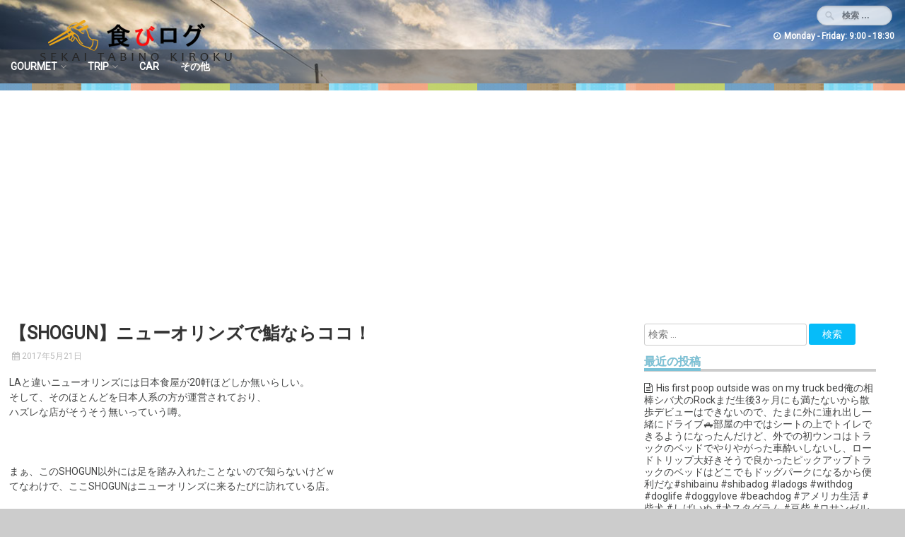

--- FILE ---
content_type: text/html; charset=UTF-8
request_url: https://papapon.com/%E3%80%90shogun%E3%80%91%E3%83%8B%E3%83%A5%E3%83%BC%E3%82%AA%E3%83%AA%E3%83%B3%E3%82%BA%E3%81%A7%E9%AE%A8%E3%81%AA%E3%82%89%E3%82%B3%E3%82%B3%EF%BC%81/
body_size: 44132
content:
<!DOCTYPE html>
<html dir="ltr" lang="ja" prefix="og: https://ogp.me/ns#">
<head>
<!-- Global site tag (gtag.js) - Google Analytics -->
<script async src="https://www.googletagmanager.com/gtag/js?id=UA-118117391-1"></script>
<script>
  window.dataLayer = window.dataLayer || [];
  function gtag(){dataLayer.push(arguments);}
  gtag('js', new Date());

  gtag('config', 'UA-118117391-1');
</script>
	
<meta name="google-site-verification" content="MOVbkgfl1G8ubh-k7BA61kZzlHIezMgSdi5SmWHSXNk" />	
<meta charset="UTF-8">
<meta name="viewport" content="width=device-width, initial-scale=1">
<link rel="profile" href="http://gmpg.org/xfn/11">
<link rel="pingback" href="https://papapon.com/xmlrpc.php">

<title>【SHOGUN】ニューオリンズで鮨ならココ！ | TABILOG</title>
	<style>img:is([sizes="auto" i], [sizes^="auto," i]) { contain-intrinsic-size: 3000px 1500px }</style>
	
		<!-- All in One SEO 4.9.3 - aioseo.com -->
	<meta name="robots" content="max-image-preview:large" />
	<meta name="author" content="Mango"/>
	<link rel="canonical" href="https://papapon.com/%e3%80%90shogun%e3%80%91%e3%83%8b%e3%83%a5%e3%83%bc%e3%82%aa%e3%83%aa%e3%83%b3%e3%82%ba%e3%81%a7%e9%ae%a8%e3%81%aa%e3%82%89%e3%82%b3%e3%82%b3%ef%bc%81/" />
	<meta name="generator" content="All in One SEO (AIOSEO) 4.9.3" />
		<meta property="og:locale" content="ja_JP" />
		<meta property="og:site_name" content="TABILOG | LA在住Mangoの世界食べ歩きライフログ" />
		<meta property="og:type" content="article" />
		<meta property="og:title" content="【SHOGUN】ニューオリンズで鮨ならココ！ | TABILOG" />
		<meta property="og:url" content="https://papapon.com/%e3%80%90shogun%e3%80%91%e3%83%8b%e3%83%a5%e3%83%bc%e3%82%aa%e3%83%aa%e3%83%b3%e3%82%ba%e3%81%a7%e9%ae%a8%e3%81%aa%e3%82%89%e3%82%b3%e3%82%b3%ef%bc%81/" />
		<meta property="article:published_time" content="2017-05-21T04:02:13+00:00" />
		<meta property="article:modified_time" content="2018-04-29T07:39:52+00:00" />
		<meta name="twitter:card" content="summary" />
		<meta name="twitter:title" content="【SHOGUN】ニューオリンズで鮨ならココ！ | TABILOG" />
		<script type="application/ld+json" class="aioseo-schema">
			{"@context":"https:\/\/schema.org","@graph":[{"@type":"Article","@id":"https:\/\/papapon.com\/%e3%80%90shogun%e3%80%91%e3%83%8b%e3%83%a5%e3%83%bc%e3%82%aa%e3%83%aa%e3%83%b3%e3%82%ba%e3%81%a7%e9%ae%a8%e3%81%aa%e3%82%89%e3%82%b3%e3%82%b3%ef%bc%81\/#article","name":"\u3010SHOGUN\u3011\u30cb\u30e5\u30fc\u30aa\u30ea\u30f3\u30ba\u3067\u9ba8\u306a\u3089\u30b3\u30b3\uff01 | TABILOG","headline":"\u3010SHOGUN\u3011\u30cb\u30e5\u30fc\u30aa\u30ea\u30f3\u30ba\u3067\u9ba8\u306a\u3089\u30b3\u30b3\uff01","author":{"@id":"https:\/\/papapon.com\/author\/uhydsgcfuwsydcsd\/#author"},"publisher":{"@id":"https:\/\/papapon.com\/#organization"},"image":{"@type":"ImageObject","url":"https:\/\/papapon.com\/wp-content\/uploads\/2017\/05\/20170523-200141-0.jpg","@id":"https:\/\/papapon.com\/%e3%80%90shogun%e3%80%91%e3%83%8b%e3%83%a5%e3%83%bc%e3%82%aa%e3%83%aa%e3%83%b3%e3%82%ba%e3%81%a7%e9%ae%a8%e3%81%aa%e3%82%89%e3%82%b3%e3%82%b3%ef%bc%81\/#articleImage","width":480,"height":640},"datePublished":"2017-05-21T13:02:13+09:00","dateModified":"2018-04-29T16:39:52+09:00","inLanguage":"ja","mainEntityOfPage":{"@id":"https:\/\/papapon.com\/%e3%80%90shogun%e3%80%91%e3%83%8b%e3%83%a5%e3%83%bc%e3%82%aa%e3%83%aa%e3%83%b3%e3%82%ba%e3%81%a7%e9%ae%a8%e3%81%aa%e3%82%89%e3%82%b3%e3%82%b3%ef%bc%81\/#webpage"},"isPartOf":{"@id":"https:\/\/papapon.com\/%e3%80%90shogun%e3%80%91%e3%83%8b%e3%83%a5%e3%83%bc%e3%82%aa%e3%83%aa%e3%83%b3%e3%82%ba%e3%81%a7%e9%ae%a8%e3%81%aa%e3%82%89%e3%82%b3%e3%82%b3%ef%bc%81\/#webpage"},"articleSection":"\u305d\u306e\u4ed6"},{"@type":"BreadcrumbList","@id":"https:\/\/papapon.com\/%e3%80%90shogun%e3%80%91%e3%83%8b%e3%83%a5%e3%83%bc%e3%82%aa%e3%83%aa%e3%83%b3%e3%82%ba%e3%81%a7%e9%ae%a8%e3%81%aa%e3%82%89%e3%82%b3%e3%82%b3%ef%bc%81\/#breadcrumblist","itemListElement":[{"@type":"ListItem","@id":"https:\/\/papapon.com#listItem","position":1,"name":"Home","item":"https:\/\/papapon.com","nextItem":{"@type":"ListItem","@id":"https:\/\/papapon.com\/category\/%e6%9c%aa%e5%88%86%e9%a1%9e\/#listItem","name":"\u305d\u306e\u4ed6"}},{"@type":"ListItem","@id":"https:\/\/papapon.com\/category\/%e6%9c%aa%e5%88%86%e9%a1%9e\/#listItem","position":2,"name":"\u305d\u306e\u4ed6","item":"https:\/\/papapon.com\/category\/%e6%9c%aa%e5%88%86%e9%a1%9e\/","nextItem":{"@type":"ListItem","@id":"https:\/\/papapon.com\/%e3%80%90shogun%e3%80%91%e3%83%8b%e3%83%a5%e3%83%bc%e3%82%aa%e3%83%aa%e3%83%b3%e3%82%ba%e3%81%a7%e9%ae%a8%e3%81%aa%e3%82%89%e3%82%b3%e3%82%b3%ef%bc%81\/#listItem","name":"\u3010SHOGUN\u3011\u30cb\u30e5\u30fc\u30aa\u30ea\u30f3\u30ba\u3067\u9ba8\u306a\u3089\u30b3\u30b3\uff01"},"previousItem":{"@type":"ListItem","@id":"https:\/\/papapon.com#listItem","name":"Home"}},{"@type":"ListItem","@id":"https:\/\/papapon.com\/%e3%80%90shogun%e3%80%91%e3%83%8b%e3%83%a5%e3%83%bc%e3%82%aa%e3%83%aa%e3%83%b3%e3%82%ba%e3%81%a7%e9%ae%a8%e3%81%aa%e3%82%89%e3%82%b3%e3%82%b3%ef%bc%81\/#listItem","position":3,"name":"\u3010SHOGUN\u3011\u30cb\u30e5\u30fc\u30aa\u30ea\u30f3\u30ba\u3067\u9ba8\u306a\u3089\u30b3\u30b3\uff01","previousItem":{"@type":"ListItem","@id":"https:\/\/papapon.com\/category\/%e6%9c%aa%e5%88%86%e9%a1%9e\/#listItem","name":"\u305d\u306e\u4ed6"}}]},{"@type":"Organization","@id":"https:\/\/papapon.com\/#organization","name":"TABILOG","description":"LA\u5728\u4f4fMango\u306e\u4e16\u754c\u98df\u3079\u6b69\u304d\u30e9\u30a4\u30d5\u30ed\u30b0","url":"https:\/\/papapon.com\/"},{"@type":"Person","@id":"https:\/\/papapon.com\/author\/uhydsgcfuwsydcsd\/#author","url":"https:\/\/papapon.com\/author\/uhydsgcfuwsydcsd\/","name":"Mango","image":{"@type":"ImageObject","@id":"https:\/\/papapon.com\/%e3%80%90shogun%e3%80%91%e3%83%8b%e3%83%a5%e3%83%bc%e3%82%aa%e3%83%aa%e3%83%b3%e3%82%ba%e3%81%a7%e9%ae%a8%e3%81%aa%e3%82%89%e3%82%b3%e3%82%b3%ef%bc%81\/#authorImage","url":"https:\/\/secure.gravatar.com\/avatar\/b781466880ea6349e13cdfe9e3b7a8d9e4a4949ebfa82521655356da7ff8820b?s=96&d=monsterid&r=g","width":96,"height":96,"caption":"Mango"}},{"@type":"WebPage","@id":"https:\/\/papapon.com\/%e3%80%90shogun%e3%80%91%e3%83%8b%e3%83%a5%e3%83%bc%e3%82%aa%e3%83%aa%e3%83%b3%e3%82%ba%e3%81%a7%e9%ae%a8%e3%81%aa%e3%82%89%e3%82%b3%e3%82%b3%ef%bc%81\/#webpage","url":"https:\/\/papapon.com\/%e3%80%90shogun%e3%80%91%e3%83%8b%e3%83%a5%e3%83%bc%e3%82%aa%e3%83%aa%e3%83%b3%e3%82%ba%e3%81%a7%e9%ae%a8%e3%81%aa%e3%82%89%e3%82%b3%e3%82%b3%ef%bc%81\/","name":"\u3010SHOGUN\u3011\u30cb\u30e5\u30fc\u30aa\u30ea\u30f3\u30ba\u3067\u9ba8\u306a\u3089\u30b3\u30b3\uff01 | TABILOG","inLanguage":"ja","isPartOf":{"@id":"https:\/\/papapon.com\/#website"},"breadcrumb":{"@id":"https:\/\/papapon.com\/%e3%80%90shogun%e3%80%91%e3%83%8b%e3%83%a5%e3%83%bc%e3%82%aa%e3%83%aa%e3%83%b3%e3%82%ba%e3%81%a7%e9%ae%a8%e3%81%aa%e3%82%89%e3%82%b3%e3%82%b3%ef%bc%81\/#breadcrumblist"},"author":{"@id":"https:\/\/papapon.com\/author\/uhydsgcfuwsydcsd\/#author"},"creator":{"@id":"https:\/\/papapon.com\/author\/uhydsgcfuwsydcsd\/#author"},"datePublished":"2017-05-21T13:02:13+09:00","dateModified":"2018-04-29T16:39:52+09:00"},{"@type":"WebSite","@id":"https:\/\/papapon.com\/#website","url":"https:\/\/papapon.com\/","name":"TABILOG","description":"LA\u5728\u4f4fMango\u306e\u4e16\u754c\u98df\u3079\u6b69\u304d\u30e9\u30a4\u30d5\u30ed\u30b0","inLanguage":"ja","publisher":{"@id":"https:\/\/papapon.com\/#organization"}}]}
		</script>
		<!-- All in One SEO -->

<link rel="amphtml" href="https://papapon.com/%e3%80%90shogun%e3%80%91%e3%83%8b%e3%83%a5%e3%83%bc%e3%82%aa%e3%83%aa%e3%83%b3%e3%82%ba%e3%81%a7%e9%ae%a8%e3%81%aa%e3%82%89%e3%82%b3%e3%82%b3%ef%bc%81/amp/" /><meta name="generator" content="AMP for WP 1.1.11"/><link rel='dns-prefetch' href='//secure.gravatar.com' />
<link rel='dns-prefetch' href='//stats.wp.com' />
<link rel='dns-prefetch' href='//fonts.googleapis.com' />
<link rel='dns-prefetch' href='//v0.wordpress.com' />
<link rel="alternate" type="application/rss+xml" title="TABILOG &raquo; フィード" href="https://papapon.com/feed/" />
<link rel="alternate" type="application/rss+xml" title="TABILOG &raquo; コメントフィード" href="https://papapon.com/comments/feed/" />
<link rel="alternate" type="application/rss+xml" title="TABILOG &raquo; 【SHOGUN】ニューオリンズで鮨ならココ！ のコメントのフィード" href="https://papapon.com/%e3%80%90shogun%e3%80%91%e3%83%8b%e3%83%a5%e3%83%bc%e3%82%aa%e3%83%aa%e3%83%b3%e3%82%ba%e3%81%a7%e9%ae%a8%e3%81%aa%e3%82%89%e3%82%b3%e3%82%b3%ef%bc%81/feed/" />
<script type="text/javascript">
/* <![CDATA[ */
window._wpemojiSettings = {"baseUrl":"https:\/\/s.w.org\/images\/core\/emoji\/16.0.1\/72x72\/","ext":".png","svgUrl":"https:\/\/s.w.org\/images\/core\/emoji\/16.0.1\/svg\/","svgExt":".svg","source":{"concatemoji":"https:\/\/papapon.com\/wp-includes\/js\/wp-emoji-release.min.js?ver=6.8.3"}};
/*! This file is auto-generated */
!function(s,n){var o,i,e;function c(e){try{var t={supportTests:e,timestamp:(new Date).valueOf()};sessionStorage.setItem(o,JSON.stringify(t))}catch(e){}}function p(e,t,n){e.clearRect(0,0,e.canvas.width,e.canvas.height),e.fillText(t,0,0);var t=new Uint32Array(e.getImageData(0,0,e.canvas.width,e.canvas.height).data),a=(e.clearRect(0,0,e.canvas.width,e.canvas.height),e.fillText(n,0,0),new Uint32Array(e.getImageData(0,0,e.canvas.width,e.canvas.height).data));return t.every(function(e,t){return e===a[t]})}function u(e,t){e.clearRect(0,0,e.canvas.width,e.canvas.height),e.fillText(t,0,0);for(var n=e.getImageData(16,16,1,1),a=0;a<n.data.length;a++)if(0!==n.data[a])return!1;return!0}function f(e,t,n,a){switch(t){case"flag":return n(e,"\ud83c\udff3\ufe0f\u200d\u26a7\ufe0f","\ud83c\udff3\ufe0f\u200b\u26a7\ufe0f")?!1:!n(e,"\ud83c\udde8\ud83c\uddf6","\ud83c\udde8\u200b\ud83c\uddf6")&&!n(e,"\ud83c\udff4\udb40\udc67\udb40\udc62\udb40\udc65\udb40\udc6e\udb40\udc67\udb40\udc7f","\ud83c\udff4\u200b\udb40\udc67\u200b\udb40\udc62\u200b\udb40\udc65\u200b\udb40\udc6e\u200b\udb40\udc67\u200b\udb40\udc7f");case"emoji":return!a(e,"\ud83e\udedf")}return!1}function g(e,t,n,a){var r="undefined"!=typeof WorkerGlobalScope&&self instanceof WorkerGlobalScope?new OffscreenCanvas(300,150):s.createElement("canvas"),o=r.getContext("2d",{willReadFrequently:!0}),i=(o.textBaseline="top",o.font="600 32px Arial",{});return e.forEach(function(e){i[e]=t(o,e,n,a)}),i}function t(e){var t=s.createElement("script");t.src=e,t.defer=!0,s.head.appendChild(t)}"undefined"!=typeof Promise&&(o="wpEmojiSettingsSupports",i=["flag","emoji"],n.supports={everything:!0,everythingExceptFlag:!0},e=new Promise(function(e){s.addEventListener("DOMContentLoaded",e,{once:!0})}),new Promise(function(t){var n=function(){try{var e=JSON.parse(sessionStorage.getItem(o));if("object"==typeof e&&"number"==typeof e.timestamp&&(new Date).valueOf()<e.timestamp+604800&&"object"==typeof e.supportTests)return e.supportTests}catch(e){}return null}();if(!n){if("undefined"!=typeof Worker&&"undefined"!=typeof OffscreenCanvas&&"undefined"!=typeof URL&&URL.createObjectURL&&"undefined"!=typeof Blob)try{var e="postMessage("+g.toString()+"("+[JSON.stringify(i),f.toString(),p.toString(),u.toString()].join(",")+"));",a=new Blob([e],{type:"text/javascript"}),r=new Worker(URL.createObjectURL(a),{name:"wpTestEmojiSupports"});return void(r.onmessage=function(e){c(n=e.data),r.terminate(),t(n)})}catch(e){}c(n=g(i,f,p,u))}t(n)}).then(function(e){for(var t in e)n.supports[t]=e[t],n.supports.everything=n.supports.everything&&n.supports[t],"flag"!==t&&(n.supports.everythingExceptFlag=n.supports.everythingExceptFlag&&n.supports[t]);n.supports.everythingExceptFlag=n.supports.everythingExceptFlag&&!n.supports.flag,n.DOMReady=!1,n.readyCallback=function(){n.DOMReady=!0}}).then(function(){return e}).then(function(){var e;n.supports.everything||(n.readyCallback(),(e=n.source||{}).concatemoji?t(e.concatemoji):e.wpemoji&&e.twemoji&&(t(e.twemoji),t(e.wpemoji)))}))}((window,document),window._wpemojiSettings);
/* ]]> */
</script>
<style id='wp-emoji-styles-inline-css' type='text/css'>

	img.wp-smiley, img.emoji {
		display: inline !important;
		border: none !important;
		box-shadow: none !important;
		height: 1em !important;
		width: 1em !important;
		margin: 0 0.07em !important;
		vertical-align: -0.1em !important;
		background: none !important;
		padding: 0 !important;
	}
</style>
<link rel='stylesheet' id='aioseo/css/src/vue/standalone/blocks/table-of-contents/global.scss-css' href='https://papapon.com/wp-content/plugins/all-in-one-seo-pack/dist/Lite/assets/css/table-of-contents/global.e90f6d47.css?ver=4.9.3' type='text/css' media='all' />
<link rel='stylesheet' id='mediaelement-css' href='https://papapon.com/wp-includes/js/mediaelement/mediaelementplayer-legacy.min.css?ver=4.2.17' type='text/css' media='all' />
<link rel='stylesheet' id='wp-mediaelement-css' href='https://papapon.com/wp-includes/js/mediaelement/wp-mediaelement.min.css?ver=6.8.3' type='text/css' media='all' />
<style id='jetpack-sharing-buttons-style-inline-css' type='text/css'>
.jetpack-sharing-buttons__services-list{display:flex;flex-direction:row;flex-wrap:wrap;gap:0;list-style-type:none;margin:5px;padding:0}.jetpack-sharing-buttons__services-list.has-small-icon-size{font-size:12px}.jetpack-sharing-buttons__services-list.has-normal-icon-size{font-size:16px}.jetpack-sharing-buttons__services-list.has-large-icon-size{font-size:24px}.jetpack-sharing-buttons__services-list.has-huge-icon-size{font-size:36px}@media print{.jetpack-sharing-buttons__services-list{display:none!important}}.editor-styles-wrapper .wp-block-jetpack-sharing-buttons{gap:0;padding-inline-start:0}ul.jetpack-sharing-buttons__services-list.has-background{padding:1.25em 2.375em}
</style>
<link rel='stylesheet' id='toc-screen-css' href='https://papapon.com/wp-content/plugins/table-of-contents-plus/screen.min.css?ver=2411.1' type='text/css' media='all' />
<style id='toc-screen-inline-css' type='text/css'>
div#toc_container {width: 66%;}
</style>
<link rel='stylesheet' id='the-wp-theme-style-css' href='https://papapon.com/wp-content/themes/the-wp/style.css?ver=6.8.3' type='text/css' media='all' />
<link rel='stylesheet' id='font-awesome-css' href='https://papapon.com/wp-content/themes/the-wp/font-awesome/css/font-awesome.min.css?ver=6.8.3' type='text/css' media='all' />
<link rel='stylesheet' id='the-wp-theme-google-fonts-css' href='//fonts.googleapis.com/css?family=Roboto&#038;subset=latin-ext&#038;ver=6.8.3' type='text/css' media='all' />
<link rel='stylesheet' id='the-wp-rippler-css-css' href='https://papapon.com/wp-content/themes/the-wp/css/rippler.min.css?ver=6.8.3' type='text/css' media='all' />
<script type="text/javascript" src="https://papapon.com/wp-includes/js/jquery/jquery.min.js?ver=3.7.1" id="jquery-core-js"></script>
<script type="text/javascript" src="https://papapon.com/wp-includes/js/jquery/jquery-migrate.min.js?ver=3.4.1" id="jquery-migrate-js"></script>
<link rel="https://api.w.org/" href="https://papapon.com/wp-json/" /><link rel="alternate" title="JSON" type="application/json" href="https://papapon.com/wp-json/wp/v2/posts/1262" /><link rel="EditURI" type="application/rsd+xml" title="RSD" href="https://papapon.com/xmlrpc.php?rsd" />
<meta name="generator" content="WordPress 6.8.3" />
<link rel='shortlink' href='https://wp.me/p87ZKj-km' />
<link rel="alternate" title="oEmbed (JSON)" type="application/json+oembed" href="https://papapon.com/wp-json/oembed/1.0/embed?url=https%3A%2F%2Fpapapon.com%2F%25e3%2580%2590shogun%25e3%2580%2591%25e3%2583%258b%25e3%2583%25a5%25e3%2583%25bc%25e3%2582%25aa%25e3%2583%25aa%25e3%2583%25b3%25e3%2582%25ba%25e3%2581%25a7%25e9%25ae%25a8%25e3%2581%25aa%25e3%2582%2589%25e3%2582%25b3%25e3%2582%25b3%25ef%25bc%2581%2F" />
<link rel="alternate" title="oEmbed (XML)" type="text/xml+oembed" href="https://papapon.com/wp-json/oembed/1.0/embed?url=https%3A%2F%2Fpapapon.com%2F%25e3%2580%2590shogun%25e3%2580%2591%25e3%2583%258b%25e3%2583%25a5%25e3%2583%25bc%25e3%2582%25aa%25e3%2583%25aa%25e3%2583%25b3%25e3%2582%25ba%25e3%2581%25a7%25e9%25ae%25a8%25e3%2581%25aa%25e3%2582%2589%25e3%2582%25b3%25e3%2582%25b3%25ef%25bc%2581%2F&#038;format=xml" />
<script type="text/javascript">
	window._wp_rp_static_base_url = 'https://wprp.sovrn.com/static/';
	window._wp_rp_wp_ajax_url = "https://papapon.com/wp-admin/admin-ajax.php";
	window._wp_rp_plugin_version = '3.6.4';
	window._wp_rp_post_id = '1262';
	window._wp_rp_num_rel_posts = '6';
	window._wp_rp_thumbnails = true;
	window._wp_rp_post_title = '%E3%80%90SHOGUN%E3%80%91%E3%83%8B%E3%83%A5%E3%83%BC%E3%82%AA%E3%83%AA%E3%83%B3%E3%82%BA%E3%81%A7%E9%AE%A8%E3%81%AA%E3%82%89%E3%82%B3%E3%82%B3%EF%BC%81';
	window._wp_rp_post_tags = ['%E3%81%9D%E3%81%AE%E4%BB%96', 'boulevard', 'japanes', 'true', 'alt', 'veteran', 'memori', 'push', 'aa', 'a'];
	window._wp_rp_promoted_content = true;
</script>
<link rel="stylesheet" href="https://papapon.com/wp-content/plugins/wordpress-23-related-posts-plugin/static/themes/twocolumns.css?version=3.6.4" />
	<style>img#wpstats{display:none}</style>
		<style type="text/css">.site { max-width:100%; width:100%; } #primary {margin-left:1%;} #secondary{width:28%;}.site-content { background-color:; }header.site-header{background-image:url(https://papapon.com/wp-content/themes/the-wp/images/headers/railroad.jpg);}header.site-header { height:70px; }
		#primary.content-area {padding-left:0;}
		/*#secondary.widget-area {padding-right:0;}*/
		footer .widgets,
		#content {box-shadow: none;}.main-navigation { background-color: rgba(77,77,77,0.5); }
		.main-navigation.hover:hover { background-color: rgba(77,77,77,0.8)};
		.nav-foot{display:none;}header .site-description {color:##FFF;}.more-link, .site-main #nav-below a {background: #333333;}
							.more-link:hover, .site-main #nav-below a:hover {background-color:#515151;}<!-- The WP custom CSS: --></style><style type="text/css">.recentcomments a{display:inline !important;padding:0 !important;margin:0 !important;}</style><style type="text/css" id="custom-background-css">
body.custom-background { background-image: url("https://papapon.com/wp-content/themes/the-wp/images/bg.jpg"); background-position: left top; background-size: auto; background-repeat: repeat; background-attachment: scroll; }
</style>
	<style id="kirki-inline-styles"></style></head>

<body class="wp-singular post-template-default single single-post postid-1262 single-format-standard custom-background wp-theme-the-wp">
<a class="skip-link screen-reader-text" href="#content">コンテンツへ移動</a>



	    
	<header id="masthead" class="site-header" role="banner">
		<div class="site-branding">
                    <div class="header-logo-image">
                <a href="https://papapon.com/" title="TABILOG" rel="home">
                <img src="http://papapon.com/wp-content/uploads/2016/11/logo2.png" alt="TABILOG">
                </a>
            </div><!-- #header-logo-image -->
                    <div class="header-search">
            	<form role="search" method="get" class="search-form" action="https://papapon.com/" autocomplete='off'>
	<input type="text" class="search-field" placeholder="検索 &hellip;" value="" name="s" />
	<input type="submit" class="search-submit" value="検索" title="検索" />
</form>
<div class="clear"></div>            	<div class="header-description">
                	<div class="ch"><i class="fa fa-clock-o"></i>Monday - Friday: 9:00 - 18:30</div>                </div>
            </div>    
            <div class="clear"></div>
		</div><!-- .site-branding -->
        <nav id="site-navigation" class="main-navigation position-default fixed" role="navigation">
        <div class="menu-%e3%83%a1%e3%83%8b%e3%83%a5%e3%83%bc%e3%83%8a%e3%83%93-container"><ul id="menu-%e3%83%a1%e3%83%8b%e3%83%a5%e3%83%bc%e3%83%8a%e3%83%93" class="primary-menu"><li id="menu-item-3378" class="menu-item menu-item-type-taxonomy menu-item-object-category menu-item-has-children menu-item-3378"><a href="https://papapon.com/category/gourmet/">GOURMET</a>
<ul class="sub-menu">
	<li id="menu-item-3382" class="menu-item menu-item-type-taxonomy menu-item-object-category menu-item-3382"><a href="https://papapon.com/category/gourmet/la-gourmet/">ロサンゼルスグルメ</a></li>
</ul>
</li>
<li id="menu-item-3379" class="menu-item menu-item-type-taxonomy menu-item-object-category menu-item-has-children menu-item-3379"><a href="https://papapon.com/category/trip/">TRIP</a>
<ul class="sub-menu">
	<li id="menu-item-3383" class="menu-item menu-item-type-taxonomy menu-item-object-category menu-item-has-children menu-item-3383"><a href="https://papapon.com/category/trip/la-trip/">ロサンゼルスTRIP</a>
	<ul class="sub-menu">
		<li id="menu-item-3384" class="menu-item menu-item-type-taxonomy menu-item-object-category menu-item-3384"><a href="https://papapon.com/category/trip/japan-trip/">日本国内TRIP</a></li>
	</ul>
</li>
</ul>
</li>
<li id="menu-item-3380" class="menu-item menu-item-type-taxonomy menu-item-object-category menu-item-3380"><a href="https://papapon.com/category/car/">CAR</a></li>
<li id="menu-item-3381" class="menu-item menu-item-type-taxonomy menu-item-object-category current-post-ancestor current-menu-parent current-post-parent menu-item-3381"><a href="https://papapon.com/category/%e6%9c%aa%e5%88%86%e9%a1%9e/">その他</a></li>
</ul></div>        <div class="clear"></div>
    </nav><!-- #site-navigation -->
	</header><!-- #masthead -->

    <!-- Responsive Menu -->
        <div class="responsive-menu-bar open-responsive-menu"><i class="fa fa-bars"></i> <span>メニュー</span></div>
    <div id="responsive-menu">
        <div class="menu-close-bar open-responsive-menu"><i class="fa fa-times"></i> 閉じる</div>
    </div>
	<div class="clear"></div>
        <div class="nav-foot"></div>
<div id="content" class="site-content">
	<div id="primary" class="content-area">
		<main id="main" class="site-main" role="main">

		
			
<article id="post-1262" class="post-1262 post type-post status-publish format-standard hentry category-1">
	 

	<header class="entry-header">
		<h1 class="entry-title">【SHOGUN】ニューオリンズで鮨ならココ！</h1>
		<div class="entry-meta">
			<span class="posted-on"><i class="fa fa-calendar"></i> <a href="https://papapon.com/%e3%80%90shogun%e3%80%91%e3%83%8b%e3%83%a5%e3%83%bc%e3%82%aa%e3%83%aa%e3%83%b3%e3%82%ba%e3%81%a7%e9%ae%a8%e3%81%aa%e3%82%89%e3%82%b3%e3%82%b3%ef%bc%81/" rel="bookmark"><time class="entry-date published" datetime="2017-05-21T13:02:13+09:00">2017年5月21日</time><time class="updated" datetime="2018-04-29T16:39:52+09:00">2018年4月29日</time></a></span>		</div><!-- .entry-meta -->
	</header><!-- .entry-header -->

	<div class="entry-content">
		<p>LAと違いニューオリンズには日本食屋が20軒ほどしか無いらしい。<br />
そして、そのほとんどを日本人系の方が運営されており、<br />
ハズレな店がそうそう無いっていう噂。<br />
<span id="more-1262"></span></p>
<p><script async src="//pagead2.googlesyndication.com/pagead/js/adsbygoogle.js"></script><br />
<script>
     (adsbygoogle = window.adsbygoogle || []).push({
          google_ad_client: "ca-pub-5232451018297181",
          enable_page_level_ads: true
     });
</script></p>
<p>まぁ、このSHOGUN以外には足を踏み入れたことないので知らないけどｗ<br />
てなわけで、ここSHOGUNはニューオリンズに来るたびに訪れている店。</p>
<p>席はもちろんカウンター！<br />
<img fetchpriority="high" decoding="async" class="alignnone size-full wp-image-1271" src="https://papapon.com/wp-content/uploads/2017/05/20170523-200141-0.jpg" alt="" width="480" height="640" srcset="https://papapon.com/wp-content/uploads/2017/05/20170523-200141-0.jpg 480w, https://papapon.com/wp-content/uploads/2017/05/20170523-200141-0-225x300.jpg 225w" sizes="(max-width: 480px) 100vw, 480px" /></p>
<p>まずはBeer！<br />
Asahiスーパードライの瓶があるのが嬉しいね☆</p>
<p>&nbsp;</p>
<p>鮨キターーーー！</p>
<p><img decoding="async" class="alignnone size-full wp-image-1274" src="https://papapon.com/wp-content/uploads/2017/05/20170523-202624-0.jpg" alt="" width="640" height="480" srcset="https://papapon.com/wp-content/uploads/2017/05/20170523-202624-0.jpg 640w, https://papapon.com/wp-content/uploads/2017/05/20170523-202624-0-300x225.jpg 300w" sizes="(max-width: 640px) 100vw, 640px" /></p>
<p>右から、鯛×2、トロ、かんぱち。<br />
安定の美味さや♡</p>
<p>キュウリのお通し。</p>
<p><a href="https://papapon.com/%e3%80%90shogun%e3%80%91%e3%83%8b%e3%83%a5%e3%83%bc%e3%82%aa%e3%83%aa%e3%83%b3%e3%82%ba%e3%81%a7%e9%ae%a8%e3%81%aa%e3%82%89%e3%82%b3%e3%82%b3%ef%bc%81/20170523-204154-0/" rel="attachment wp-att-1266"><img decoding="async" class="alignnone size-full wp-image-1266" src="https://papapon.com/wp-content/uploads/2017/05/20170523-204154-0.jpg" alt="" width="480" height="640" srcset="https://papapon.com/wp-content/uploads/2017/05/20170523-204154-0.jpg 480w, https://papapon.com/wp-content/uploads/2017/05/20170523-204154-0-225x300.jpg 225w" sizes="(max-width: 480px) 100vw, 480px" /></a></p>
<p><a href="https://papapon.com/%e3%80%90shogun%e3%80%91%e3%83%8b%e3%83%a5%e3%83%bc%e3%82%aa%e3%83%aa%e3%83%b3%e3%82%ba%e3%81%a7%e9%ae%a8%e3%81%aa%e3%82%89%e3%82%b3%e3%82%b3%ef%bc%81/20170523-204214-0/" rel="attachment wp-att-1267"><img loading="lazy" decoding="async" class="alignnone size-full wp-image-1267" src="https://papapon.com/wp-content/uploads/2017/05/20170523-204214-0.jpg" alt="" width="480" height="640" srcset="https://papapon.com/wp-content/uploads/2017/05/20170523-204214-0.jpg 480w, https://papapon.com/wp-content/uploads/2017/05/20170523-204214-0-225x300.jpg 225w" sizes="auto, (max-width: 480px) 100vw, 480px" /></a></p>
<p>酢の具合が最高だわ。</p>
<p>&nbsp;</p>
<p><a href="https://papapon.com/%e3%80%90shogun%e3%80%91%e3%83%8b%e3%83%a5%e3%83%bc%e3%82%aa%e3%83%aa%e3%83%b3%e3%82%ba%e3%81%a7%e9%ae%a8%e3%81%aa%e3%82%89%e3%82%b3%e3%82%b3%ef%bc%81/20170523-201337-0/" rel="attachment wp-att-1272"><img loading="lazy" decoding="async" class="alignnone size-full wp-image-1272" src="https://papapon.com/wp-content/uploads/2017/05/20170523-201337-0.jpg" alt="" width="480" height="640" srcset="https://papapon.com/wp-content/uploads/2017/05/20170523-201337-0.jpg 480w, https://papapon.com/wp-content/uploads/2017/05/20170523-201337-0-225x300.jpg 225w" sizes="auto, (max-width: 480px) 100vw, 480px" /></a></p>
<p>サバ！<br />
Ça va？　（元フランス領のニューオリンズっぽくｗ）</p>
<p>&nbsp;</p>
<p><a href="https://papapon.com/%e3%80%90shogun%e3%80%91%e3%83%8b%e3%83%a5%e3%83%bc%e3%82%aa%e3%83%aa%e3%83%b3%e3%82%ba%e3%81%a7%e9%ae%a8%e3%81%aa%e3%82%89%e3%82%b3%e3%82%b3%ef%bc%81/20170523-202259-0/" rel="attachment wp-att-1273"><img loading="lazy" decoding="async" class="alignnone size-full wp-image-1273" src="https://papapon.com/wp-content/uploads/2017/05/20170523-202259-0.jpg" alt="" width="480" height="640" srcset="https://papapon.com/wp-content/uploads/2017/05/20170523-202259-0.jpg 480w, https://papapon.com/wp-content/uploads/2017/05/20170523-202259-0-225x300.jpg 225w" sizes="auto, (max-width: 480px) 100vw, 480px" /></a></p>
<p>シシャモ！オスだったぜ(^^♪</p>
<p>&nbsp;</p>
<p><img loading="lazy" decoding="async" class="alignnone size-full wp-image-1264" src="https://papapon.com/wp-content/uploads/2017/05/20170523-203400-0.jpg" alt="" width="480" height="640" srcset="https://papapon.com/wp-content/uploads/2017/05/20170523-203400-0.jpg 480w, https://papapon.com/wp-content/uploads/2017/05/20170523-203400-0-225x300.jpg 225w" sizes="auto, (max-width: 480px) 100vw, 480px" /></p>
<p>ホタテ＆エンガワ！！</p>
<p>そして、ここSHOGUNには炉端焼きコーナーもあり！<br />
そちらのメニューもいただけるのだ。</p>
<p><img loading="lazy" decoding="async" class="alignnone size-full wp-image-1263" src="https://papapon.com/wp-content/uploads/2017/05/20170523-202928-0.jpg" alt="" width="640" height="480" srcset="https://papapon.com/wp-content/uploads/2017/05/20170523-202928-0.jpg 640w, https://papapon.com/wp-content/uploads/2017/05/20170523-202928-0-300x225.jpg 300w" sizes="auto, (max-width: 640px) 100vw, 640px" /></p>
<p>つくね！</p>
<p><a href="https://papapon.com/%e3%80%90shogun%e3%80%91%e3%83%8b%e3%83%a5%e3%83%bc%e3%82%aa%e3%83%aa%e3%83%b3%e3%82%ba%e3%81%a7%e9%ae%a8%e3%81%aa%e3%82%89%e3%82%b3%e3%82%b3%ef%bc%81/20170523-203418-0/" rel="attachment wp-att-1265"><img loading="lazy" decoding="async" class="alignnone size-full wp-image-1265" src="https://papapon.com/wp-content/uploads/2017/05/20170523-203418-0.jpg" alt="" width="480" height="640" srcset="https://papapon.com/wp-content/uploads/2017/05/20170523-203418-0.jpg 480w, https://papapon.com/wp-content/uploads/2017/05/20170523-203418-0-225x300.jpg 225w" sizes="auto, (max-width: 480px) 100vw, 480px" /></a></p>
<p>くーーーー、焼き鳥と鮨を両方味わえるなんて、アメリカ在住者にとっては天国やで！</p>
<p>そして、大将のセイさんに〆をお願いした。<br />
注文は<strong>「日本の鮨屋では絶対に食えないような逸品」</strong></p>
<p><a href="https://papapon.com/%e3%80%90shogun%e3%80%91%e3%83%8b%e3%83%a5%e3%83%bc%e3%82%aa%e3%83%aa%e3%83%b3%e3%82%ba%e3%81%a7%e9%ae%a8%e3%81%aa%e3%82%89%e3%82%b3%e3%82%b3%ef%bc%81/20170523-205208-0/" rel="attachment wp-att-1268"><img loading="lazy" decoding="async" class="alignnone size-full wp-image-1268" src="https://papapon.com/wp-content/uploads/2017/05/20170523-205208-0.jpg" alt="" width="480" height="640" srcset="https://papapon.com/wp-content/uploads/2017/05/20170523-205208-0.jpg 480w, https://papapon.com/wp-content/uploads/2017/05/20170523-205208-0-225x300.jpg 225w" sizes="auto, (max-width: 480px) 100vw, 480px" /></a></p>
<p>どや！！！</p>
<p><a href="https://papapon.com/%e3%80%90shogun%e3%80%91%e3%83%8b%e3%83%a5%e3%83%bc%e3%82%aa%e3%83%aa%e3%83%b3%e3%82%ba%e3%81%a7%e9%ae%a8%e3%81%aa%e3%82%89%e3%82%b3%e3%82%b3%ef%bc%81/20170523-205236-0/" rel="attachment wp-att-1269"><img loading="lazy" decoding="async" class="alignnone size-full wp-image-1269" src="https://papapon.com/wp-content/uploads/2017/05/20170523-205236-0.jpg" alt="" width="480" height="640" srcset="https://papapon.com/wp-content/uploads/2017/05/20170523-205236-0.jpg 480w, https://papapon.com/wp-content/uploads/2017/05/20170523-205236-0-225x300.jpg 225w" sizes="auto, (max-width: 480px) 100vw, 480px" /></a></p>
<p>シュリンプボート＆サーモンベリー！<br />
ワサビトビッコが珍しい。<br />
これぞアメリカ！！！美味し☆</p>
<p>そしてデザート♡</p>
<p><a href="https://papapon.com/%e3%80%90shogun%e3%80%91%e3%83%8b%e3%83%a5%e3%83%bc%e3%82%aa%e3%83%aa%e3%83%b3%e3%82%ba%e3%81%a7%e9%ae%a8%e3%81%aa%e3%82%89%e3%82%b3%e3%82%b3%ef%bc%81/20170523-210036-0/" rel="attachment wp-att-1270"><img loading="lazy" decoding="async" class="alignnone size-full wp-image-1270" src="https://papapon.com/wp-content/uploads/2017/05/20170523-210036-0.jpg" alt="" width="480" height="640" srcset="https://papapon.com/wp-content/uploads/2017/05/20170523-210036-0.jpg 480w, https://papapon.com/wp-content/uploads/2017/05/20170523-210036-0-225x300.jpg 225w" sizes="auto, (max-width: 480px) 100vw, 480px" /></a></p>
<p>めちゃめちゃオトナなクレープで大満足＼(^o^)／</p>
<p>ここSHOGUNはニューオリンズに来たら絶対に寄るべきお店No.1☆<br />
オススメです(^^♪</p>
<p>SHOGUN JAPANESE RESTAURANT<br />
2325 Veterans Memorial Boulevard<br />
Metarie,Louisiana 70002<br />
TEL:504-833-7477<br />
<a href="http://www.shogunneworleans.com/" target="_blank">http://www.shogunneworleans.com/</a></p>

<div class="wp_rp_wrap  wp_rp_twocolumns" id="wp_rp_first"><div class="wp_rp_content"><h3 class="related_post_title">おすすめ記事</h3><ul class="related_post wp_rp"><li data-position="0" data-poid="in-1399" data-post-type="none" ><a href="https://papapon.com/%e3%80%90bakery-bar%e3%80%91%e5%86%99%e7%9c%9f%e6%98%a0%e3%81%88%e3%81%99%e3%82%8b%e8%99%b9%e3%82%b1%e3%83%bc%e3%82%ad%ef%bc%81%ef%bc%81/" class="wp_rp_thumbnail"><img loading="lazy" decoding="async" src="https://papapon.com/wp-content/uploads/2017/05/20170521-150913-0-150x150.jpg" alt="【BAKERY BAR】写真映えする虹ケーキ！！" width="150" height="150" /></a><a href="https://papapon.com/%e3%80%90bakery-bar%e3%80%91%e5%86%99%e7%9c%9f%e6%98%a0%e3%81%88%e3%81%99%e3%82%8b%e8%99%b9%e3%82%b1%e3%83%bc%e3%82%ad%ef%bc%81%ef%bc%81/" class="wp_rp_title">【BAKERY BAR】写真映えする虹ケーキ！！</a></li><li data-position="1" data-poid="in-3364" data-post-type="none" ><a href="https://papapon.com/%e6%97%a5%e6%9c%ac%e3%81%ae%e5%a4%8f%e3%81%af%e6%9a%91%e3%81%99%e3%81%8e%e3%82%8b%ef%bc%81%ef%bc%81%ef%bc%81/" class="wp_rp_thumbnail"><img loading="lazy" decoding="async" src="https://papapon.com/wp-content/uploads/2018/08/TIMELAB-405-imcn02-1-150x150.jpg" alt="日本の夏は暑すぎる！！！" width="150" height="150" /></a><a href="https://papapon.com/%e6%97%a5%e6%9c%ac%e3%81%ae%e5%a4%8f%e3%81%af%e6%9a%91%e3%81%99%e3%81%8e%e3%82%8b%ef%bc%81%ef%bc%81%ef%bc%81/" class="wp_rp_title">日本の夏は暑すぎる！！！</a></li><li data-position="2" data-poid="in-1322" data-post-type="none" ><a href="https://papapon.com/bayou-boogaloo%e3%83%95%e3%82%a7%e3%82%b9%e3%81%a7%e7%9b%9b%e3%82%8a%e4%b8%8a%e3%81%8c%e3%81%a3%e3%81%9f%ef%bc%81/" class="wp_rp_thumbnail"><img loading="lazy" decoding="async" src="https://papapon.com/wp-content/uploads/2017/05/image_20170528153000-150x150.jpg" alt="BAYOU BOOGALOOフェスで盛り上がった！" width="150" height="150" /></a><a href="https://papapon.com/bayou-boogaloo%e3%83%95%e3%82%a7%e3%82%b9%e3%81%a7%e7%9b%9b%e3%82%8a%e4%b8%8a%e3%81%8c%e3%81%a3%e3%81%9f%ef%bc%81/" class="wp_rp_title">BAYOU BOOGALOOフェスで盛り上がった！</a></li><li data-position="3" data-poid="in-4870" data-post-type="none" ><a href="https://papapon.com/memories-of-dgr2023-i-got-shot-a-lot-thank-you-claudiamiklas-%e4%bb%8a%e5%b9%b4%e3%81%aedgr%e3%82%82%e6%a5%bd%e3%81%97%e3%81%8b%e3%81%a3%e3%81%9f%e3%81%aa%e3%80%9c%e6%9d%a5%e5%b9%b4%e3%81%af/" class="wp_rp_thumbnail"><img loading="lazy" decoding="async" src="https://papapon.com/wp-content/plugins/wordpress-23-related-posts-plugin/static/thumbs/5.jpg" alt="Memories of DGR2023. I got shot a lot. Thank you  @claudiamiklas 今年のDGRも楽しかったな〜来年はどんなカッコしようかな〜？派手な服の方がたくさん撮ってもらえるけど、だんだん仮装大賞みたいになってゆく自分との葛藤" width="150" height="150" /></a><a href="https://papapon.com/memories-of-dgr2023-i-got-shot-a-lot-thank-you-claudiamiklas-%e4%bb%8a%e5%b9%b4%e3%81%aedgr%e3%82%82%e6%a5%bd%e3%81%97%e3%81%8b%e3%81%a3%e3%81%9f%e3%81%aa%e3%80%9c%e6%9d%a5%e5%b9%b4%e3%81%af/" class="wp_rp_title">Memories of DGR2023. I got shot a lot. Thank you  @claudiamiklas 今年のDGRも楽しかったな〜来年はどんなカッコしようかな〜？派手な服の方がたくさん撮ってもらえるけど、だんだん仮装大賞みたいになってゆく自分との葛藤</a></li><li data-position="4" data-poid="in-2451" data-post-type="none" ><a href="https://papapon.com/%e3%80%90millet-crepe%e3%80%91%e3%82%bd%e3%83%bc%e3%83%86%e3%83%ab%e3%81%ab%e3%82%aa%e3%83%bc%e3%83%97%e3%83%b3%e3%81%97%e3%81%9f%e5%be%85%e6%9c%9b%e3%81%ae%e3%83%96%e3%83%aa%e3%83%a5%e3%83%ac/" class="wp_rp_thumbnail"><img loading="lazy" decoding="async" src="https://papapon.com/wp-content/uploads/2017/09/S__77152306-150x150.jpg" alt="【Millet Crepe】ソーテルにオープンした待望のブリュレクレープ店(^^♪" width="150" height="150" /></a><a href="https://papapon.com/%e3%80%90millet-crepe%e3%80%91%e3%82%bd%e3%83%bc%e3%83%86%e3%83%ab%e3%81%ab%e3%82%aa%e3%83%bc%e3%83%97%e3%83%b3%e3%81%97%e3%81%9f%e5%be%85%e6%9c%9b%e3%81%ae%e3%83%96%e3%83%aa%e3%83%a5%e3%83%ac/" class="wp_rp_title">【Millet Crepe】ソーテルにオープンした待望のブリュレクレープ店(^^♪</a></li><li data-position="5" data-poid="in-1868" data-post-type="none" ><a href="https://papapon.com/%e3%80%90cuban-cafe%e3%80%91%e3%83%a9%e3%83%b3%e3%83%81%e3%81%97%e3%81%a6%e3%83%86%e3%83%a1%e3%82%ad%e3%83%a5%e3%83%a9%e3%83%80%e3%82%a6%e3%83%b3%e3%82%bf%e3%82%a6%e3%83%b3%e3%82%92%e6%95%a3%e7%ad%96/" class="wp_rp_thumbnail"><img loading="lazy" decoding="async" src="https://papapon.com/wp-content/uploads/2017/06/20170602-112730-1-150x150.jpg" alt="【CUBAN CAFE】ランチしてテメキュラダウンタウンを散策！" width="150" height="150" /></a><a href="https://papapon.com/%e3%80%90cuban-cafe%e3%80%91%e3%83%a9%e3%83%b3%e3%83%81%e3%81%97%e3%81%a6%e3%83%86%e3%83%a1%e3%82%ad%e3%83%a5%e3%83%a9%e3%83%80%e3%82%a6%e3%83%b3%e3%82%bf%e3%82%a6%e3%83%b3%e3%82%92%e6%95%a3%e7%ad%96/" class="wp_rp_title">【CUBAN CAFE】ランチしてテメキュラダウンタウンを散策！</a></li></ul></div></div>
			</div><!-- .entry-content -->

	<footer class="entry-footer">
		<span class="byline"><i class="fa fa-user"></i> <a class="url fn n" href="https://papapon.com/author/uhydsgcfuwsydcsd/">Mango</a></span><span class="cat-links"><i class="fa fa-folder"></i> <a href="https://papapon.com/category/%e6%9c%aa%e5%88%86%e9%a1%9e/" rel="category tag">その他</a></span>	</footer><!-- .entry-footer -->
</article><!-- #post-## -->

			<div role="navigation" id="nav-below" class="navigation-post"><div class="nav-previous rippler rippler-default"><a href="https://papapon.com/%e3%80%90peche-seafood-grill%e3%80%91%e3%83%8b%e3%83%a5%e3%83%bc%e3%82%aa%e3%83%aa%e3%83%b3%e3%82%ba%e3%81%a7%e7%be%8e%e5%91%b3%e3%81%84%e3%82%b7%e3%83%bc%e3%83%95%e3%83%bc%e3%83%89%e3%82%92%e9%a3%9f/" rel="prev"><i class="fa fa-arrow-left"></i> 【Pêche Seafood Grill】ニューオリンズで美味いシーフードを食す！</a></div><div class="nav-next rippler rippler-default"><a href="https://papapon.com/%e3%80%90pat-obriens-piano-bar%e3%80%91%e3%81%93%e3%81%93%e3%81%af%e9%89%84%e6%9d%bf%e3%81%aa%e8%80%81%e8%88%97bar%ef%bc%81/" rel="next">【Pat O&#8217;brien&#8217;s Piano Bar】ここは鉄板な老舗PianoBar！ <i class="fa fa-arrow-right"></i></a></div><div class="clear"></div></div>
			<div class="clear"></div>
<div id="comments" class="comments-area">

	
	
	
</div><!-- #comments -->

	<div id="respond" class="comment-respond">
		<h3 id="reply-title" class="comment-reply-title">コメントを残す <small><a rel="nofollow" id="cancel-comment-reply-link" href="/%E3%80%90shogun%E3%80%91%E3%83%8B%E3%83%A5%E3%83%BC%E3%82%AA%E3%83%AA%E3%83%B3%E3%82%BA%E3%81%A7%E9%AE%A8%E3%81%AA%E3%82%89%E3%82%B3%E3%82%B3%EF%BC%81/#respond" style="display:none;"><i class="fa fa-close"></i> コメントをキャンセル</a></small></h3><form action="https://papapon.com/wp-comments-post.php" method="post" id="commentform" class="comment-form"><!-- Comment Guidelines --><div class="input-container-comment"><textarea placeholder="コメント" id="comment" tabindex="4" rows="5" cols="58" name="comment" autocomplete="off" /></textarea>
	<span></span>
	</div><div class="input-container">
	<input id="author" type="text" aria-required="true" tabindex="1" size="22" value="" name="author"  aria-required='true' autocomplete="off" />
	<label for="author"><i class="fa fa-user-o"></i> 名称 *</label>
	<span></span>
	</div>
<div class="input-container">
	<input id="email" type="text" aria-required="true" tabindex="2" size="22" value="" name="email"  aria-required='true' autocomplete="off" />
	<label for="email"><i class="fa fa-envelope-o"></i> メールアドレス *</label>
	<span></span>
	</div>
<div class="input-container">
	<input id="url" type="text" aria-required="true" tabindex="3" size="22" value="" name="url" autocomplete="off" />
	<label for="url"><i class="fa fa-link"></i> ウェブサイト</label>
	<span></span>
	</div>
<p class="comment-subscription-form"><input type="checkbox" name="subscribe_comments" id="subscribe_comments" value="subscribe" style="width: auto; -moz-appearance: checkbox; -webkit-appearance: checkbox;" /> <label class="subscribe-label" id="subscribe-label" for="subscribe_comments">新しいコメントをメールで通知</label></p><p class="comment-subscription-form"><input type="checkbox" name="subscribe_blog" id="subscribe_blog" value="subscribe" style="width: auto; -moz-appearance: checkbox; -webkit-appearance: checkbox;" /> <label class="subscribe-label" id="subscribe-blog-label" for="subscribe_blog">新しい投稿をメールで受け取る</label></p><p class="form-submit"><button name="submit" type="submit" id="submit" class="submit">コメントを送信 <i class="fa fa-paper-plane"></i></button> <input type='hidden' name='comment_post_ID' value='1262' id='comment_post_ID' />
<input type='hidden' name='comment_parent' id='comment_parent' value='0' />
</p><p style="display: none;"><input type="hidden" id="akismet_comment_nonce" name="akismet_comment_nonce" value="306066ab42" /></p><p style="display: none !important;" class="akismet-fields-container" data-prefix="ak_"><label>&#916;<textarea name="ak_hp_textarea" cols="45" rows="8" maxlength="100"></textarea></label><input type="hidden" id="ak_js_1" name="ak_js" value="25"/><script>document.getElementById( "ak_js_1" ).setAttribute( "value", ( new Date() ).getTime() );</script></p></form>	</div><!-- #respond -->
	
		
		</main><!-- #main -->
	</div><!-- #primary -->


<div id="secondary" class="widget-area" role="complementary">
	<aside id="search-2" class="widget widget_search"><form role="search" method="get" class="search-form" action="https://papapon.com/" autocomplete='off'>
	<input type="text" class="search-field" placeholder="検索 &hellip;" value="" name="s" />
	<input type="submit" class="search-submit" value="検索" title="検索" />
</form>
<div class="clear"></div></aside>
		<aside id="recent-posts-2" class="widget widget_recent_entries">
		<h1 class="widget-title">最近の投稿</h1>
		<ul>
											<li>
					<a href="https://papapon.com/his-first-poop-outside-was-on-my-truck-bed%e4%bf%ba%e3%81%ae%e7%9b%b8%e6%a3%92%e3%82%b7%e3%83%90%e7%8a%ac%e3%81%aerock%e3%81%be%e3%81%a0%e7%94%9f%e5%be%8c3%e3%83%b6%e6%9c%88%e3%81%ab%e3%82%82%e6%ba%80/">His first poop outside was on my truck bed俺の相棒シバ犬のRockまだ生後3ヶ月にも満たないから散歩デビューはできないので、たまに外に連れ出し一緒にドライブ&#x1f6fb;部屋の中ではシートの上でトイレできるようになったんだけど、外での初ウンコはトラックのベッドでやりやがった車酔いしないし、ロードトリップ大好きそうで良かったピックアップトラックのベッドはどこでもドッグパークになるから便利だな#shibainu #shibadog #ladogs #withdog #doglife #doggylove #beachdog #アメリカ生活 #柴犬 #しばいぬ #犬スタグラム #豆柴 #ロサンゼルス生活 #ペットライフ #ドッグライフ #犬との暮らし #ピックアップトラック #pickuptruck</a>
									</li>
											<li>
					<a href="https://papapon.com/july-2023-road-tripla-%e2%86%92-santa-fe-albuquerque-new-mexico-%e2%86%92-houston-texas-%e2%86%92-fort-stockton-texas-%e2%86%92-tucson-arizona-%e2%86%92-la-total-of-3400-miles-6-days-road-t/">July 2023 road tripLA → Santa Fe, Albuquerque (New Mexico) → Houston (Texas) → Fort Stockton (Texas) → Tucson (Arizona) → LA. total of 3400 miles, 6 days road trip to meet my new family Shiba Inu Rock&#x1f970;It was a very memorable and epic trip.芝犬のRockを引き取るためにテキサスまでロードトリップした。往復3400マイル(5500km)を6日間の弾丸だったけど、ポイント押さえて観光もできて楽しかったサンタフェの街を散策、アルバカーキで大好きなブレイキングバッド聖地巡りは最高だった！アルバカーキで通りかかりに見つけて偶然入ったWheelsっていうミュージアムの充実ぶりには驚かされた。キャディラック乗ってる時に行きたかった念願のキャディラックランチにもやっと行くことができた！あと、ヒューストンのヘルスミュージアムも興味深かったなー。帰路に見つけた砂漠の一本道にぽつんと建つPRADAショップはなかなかシュールだった&#x1f600;フリーウェイで通行止め寸前だった砂嵐(ダストストーム)も初体験。アリゾナでは晴れてるのになぜか土砂降りで、雷が鳴り響きながら虹が出るっていう不思議体験もできた。雨がやんでからの夕焼けは、人生において最も美しかった夕焼けの１つだった夏のSouthは連日40℃オーバーの酷暑だけど、アメリカは広くて面白いね、ロードトリップ最高&#xfe0f;Rockは車酔いもしないみたいだから、10月にお散歩解禁したらたくさん車で連れ回したい〜#roadtripusa #roadtrip #cadillacranch #newmexico #santafe #Albuquerque #texas #route66 #route66roadtrip #pradamarfa #arizona #duststorm #ロードトリップ #アメリカ旅行 #ルート66 #ロサンゼルス生活 #ニューメキシコ #テキサス #アリゾナ</a>
									</li>
											<li>
					<a href="https://papapon.com/the-bmc-ride-in-august-was-a-collaboration-ride-to-save-the-puppiesnice-weather-and-the-beachside-ride-was-so-much-funbeachsidemotoclub-thelitaslosangeles-muttscouts-8%e6%9c%88%e3%81%ae/">The BMC Ride in August was a collaboration ride to save the puppiesNice weather&#xfe0f; and the beachside ride was so much fun@beachsidemotoclub @thelitaslosangeles @muttscouts 8月のライドもたくさんのバイクが参加した。たぶん130台くらいかな？MDRに集合し、パロスベルデスの灯台で休憩してからトーランスのブリュワリーが終点。今回もいろんなライダーと知り合えて楽しかった&#xfe0f;PS.ワンコはまだワクチン接種が完了してないので部屋から出せず、犬スタグラムへの道のりはまだ遠そうw</a>
									</li>
											<li>
					<a href="https://papapon.com/the-midsummer-poolside-party-was-a-lot-of-fun%e3%82%84%e3%81%a3%e3%81%b1%e3%82%8ala%e3%81%af%e4%ba%ba%e3%82%82%e6%b0%97%e5%80%99%e3%82%82happy%e3%81%a7%e6%9c%80%e9%ab%98%e3%81%a0%e3%82%8f%e3%80%82/">The midsummer poolside party was a lot of funやっぱりLAは人も気候もhappyで最高だわ。他の場所に住める気がしない&#xfe0f;</a>
									</li>
											<li>
					<a href="https://papapon.com/%e3%80%90new-family-alert%e3%80%91his-name-is-rock-hes-a-rocknroll-american-citizen-shiba-inu-born-in-texas-on-may-31st-mango-should-be-updated-from-green-card-holder-to-citizenx/">【New Family Alert】His name is Rock. He&#039;s a rock&#039;n&#039;roll American citizen Shiba-inu born in Texas on May 31st. Mango should be updated from green card holder to citizen&#x1f600;柴犬のRockとの生活スタート&#x1f970;日本では生まれた時からワンコと暮らしてきたので、LAでもこの日を心待ちにしてたぜ〜LAは日本より遥かにドッグフレンドリーな場所なので、2ヶ月後のお散歩デビューが待ち遠しい&#xfe0f;最近はバイクアカウントみたいになってたけど、今後は犬スタグラムになっちゃうかもね&#x1f600;(10年位前まではチワワ投稿ばかりだったから原点回帰かもw)</a>
									</li>
					</ul>

		</aside><aside id="recent-comments-2" class="widget widget_recent_comments"><h1 class="widget-title">最近のコメント</h1><ul id="recentcomments"></ul></aside><aside id="archives-2" class="widget widget_archive"><h1 class="widget-title">アーカイブ</h1>
			<ul>
					<li><a href='https://papapon.com/2023/08/'>2023年8月</a></li>
	<li><a href='https://papapon.com/2023/07/'>2023年7月</a></li>
	<li><a href='https://papapon.com/2020/04/'>2020年4月</a></li>
	<li><a href='https://papapon.com/2019/11/'>2019年11月</a></li>
	<li><a href='https://papapon.com/2019/04/'>2019年4月</a></li>
	<li><a href='https://papapon.com/2019/03/'>2019年3月</a></li>
	<li><a href='https://papapon.com/2019/02/'>2019年2月</a></li>
	<li><a href='https://papapon.com/2019/01/'>2019年1月</a></li>
	<li><a href='https://papapon.com/2018/09/'>2018年9月</a></li>
	<li><a href='https://papapon.com/2018/08/'>2018年8月</a></li>
	<li><a href='https://papapon.com/2018/07/'>2018年7月</a></li>
	<li><a href='https://papapon.com/2018/06/'>2018年6月</a></li>
	<li><a href='https://papapon.com/2018/05/'>2018年5月</a></li>
	<li><a href='https://papapon.com/2018/04/'>2018年4月</a></li>
	<li><a href='https://papapon.com/2017/11/'>2017年11月</a></li>
	<li><a href='https://papapon.com/2017/09/'>2017年9月</a></li>
	<li><a href='https://papapon.com/2017/08/'>2017年8月</a></li>
	<li><a href='https://papapon.com/2017/07/'>2017年7月</a></li>
	<li><a href='https://papapon.com/2017/06/'>2017年6月</a></li>
	<li><a href='https://papapon.com/2017/05/'>2017年5月</a></li>
	<li><a href='https://papapon.com/2017/04/'>2017年4月</a></li>
	<li><a href='https://papapon.com/2016/11/'>2016年11月</a></li>
	<li><a href='https://papapon.com/2016/10/'>2016年10月</a></li>
	<li><a href='https://papapon.com/2016/06/'>2016年6月</a></li>
			</ul>

			</aside><aside id="categories-2" class="widget widget_categories"><h1 class="widget-title">カテゴリー</h1>
			<ul>
					<li class="cat-item cat-item-9"><a href="https://papapon.com/category/car/">CAR</a>
</li>
	<li class="cat-item cat-item-4"><a href="https://papapon.com/category/gourmet/">GOURMET</a>
</li>
	<li class="cat-item cat-item-2"><a href="https://papapon.com/category/trip/usa-trip/">LA以外のアメリカ国内TRIP</a>
</li>
	<li class="cat-item cat-item-5"><a href="https://papapon.com/category/gourmet/usa-gourmet/">LA以外のアメリカ国内グルメ</a>
</li>
	<li class="cat-item cat-item-3"><a href="https://papapon.com/category/trip/">TRIP</a>
</li>
	<li class="cat-item cat-item-1"><a href="https://papapon.com/category/%e6%9c%aa%e5%88%86%e9%a1%9e/">その他</a>
</li>
	<li class="cat-item cat-item-20"><a href="https://papapon.com/category/%e3%82%b7%e3%82%a7%e3%82%a2%e3%83%aa%e3%83%b3%e3%82%b0/">シェアリング</a>
</li>
	<li class="cat-item cat-item-15"><a href="https://papapon.com/category/trip/usa-trip/%e3%83%8b%e3%83%a5%e3%83%bc%e3%82%aa%e3%83%aa%e3%83%b3%e3%82%ba/">ニューオリンズ</a>
</li>
	<li class="cat-item cat-item-17"><a href="https://papapon.com/category/gourmet/usa-gourmet/%e3%83%8b%e3%83%a5%e3%83%bc%e3%82%aa%e3%83%aa%e3%83%b3%e3%82%ba%e3%82%b0%e3%83%ab%e3%83%a1/">ニューオリンズグルメ</a>
</li>
	<li class="cat-item cat-item-13"><a href="https://papapon.com/category/trip/la-trip/">ロサンゼルスTRIP</a>
</li>
	<li class="cat-item cat-item-11"><a href="https://papapon.com/category/gourmet/la-gourmet/">ロサンゼルスグルメ</a>
</li>
	<li class="cat-item cat-item-14"><a href="https://papapon.com/category/trip/japan-trip/">日本国内TRIP</a>
</li>
	<li class="cat-item cat-item-6"><a href="https://papapon.com/category/gourmet/japan-gourmet/">日本国内グルメ</a>
</li>
			</ul>

			</aside><aside id="meta-2" class="widget widget_meta"><h1 class="widget-title">メタ情報</h1>
		<ul>
						<li><a href="https://papapon.com/wp-login.php">ログイン</a></li>
			<li><a href="https://papapon.com/feed/">投稿フィード</a></li>
			<li><a href="https://papapon.com/comments/feed/">コメントフィード</a></li>

			<li><a href="https://ja.wordpress.org/">WordPress.org</a></li>
		</ul>

		</aside></div><!-- #secondary -->
</div><!-- #content -->
	<footer id="colophon" class="site-footer" role="contentinfo">
    	<!--footer widgets-->
        <div class="widgets">
        	<!-- Full width widget -->
        	            <!-- Side by side widgets -->
            <div class="wrap">
                                                </div>
        </div>
        
        <!-- .... -->
        <div class="footer-contact-info">
        	                    </div><!-- .footer-contact-info -->
        <div class="clear"></div>
        <!-- .... -->
        <div class="footer-page ">
                
        <!-- .... -->
                <div id="footer-menu"><div class="menu-%e3%83%a1%e3%83%8b%e3%83%a5%e3%83%bc%e3%83%8a%e3%83%93-container"><ul id="menu-%e3%83%a1%e3%83%8b%e3%83%a5%e3%83%bc%e3%83%8a%e3%83%93-1" class="menu"><li class="menu-item menu-item-type-taxonomy menu-item-object-category menu-item-3378"><a href="https://papapon.com/category/gourmet/">GOURMET</a></li>
<li class="menu-item menu-item-type-taxonomy menu-item-object-category menu-item-3379"><a href="https://papapon.com/category/trip/">TRIP</a></li>
<li class="menu-item menu-item-type-taxonomy menu-item-object-category menu-item-3380"><a href="https://papapon.com/category/car/">CAR</a></li>
<li class="menu-item menu-item-type-taxonomy menu-item-object-category current-post-ancestor current-menu-parent current-post-parent menu-item-3381"><a href="https://papapon.com/category/%e6%9c%aa%e5%88%86%e9%a1%9e/">その他</a></li>
</ul></div></div>
                
        </div><!-- .footer-page -->
        <div class="clear"></div>
        
        <!-- .... -->
		<div class="site-info">
        	
        	Copyright &copy; 2026 <a href="https://papapon.com/" title="TABILOG" ><span>TABILOG</span></a>.			Proudly powered by WordPress			<span class="sep"> &amp; </span>
			<strong>The WP</strong> Theme by <strong><a target="_self" href="http://ceewp.com/">ceewp.com</a></strong>。		</div><!-- .site-info -->
	</footer><!-- #colophon -->
    
    <div id="back_top"><i class="fa fa-angle-up"></i></div><!-- Close DIV: id="page" class="hfeed site" -->
</div><!-- #page -->
<script type="speculationrules">
{"prefetch":[{"source":"document","where":{"and":[{"href_matches":"\/*"},{"not":{"href_matches":["\/wp-*.php","\/wp-admin\/*","\/wp-content\/uploads\/*","\/wp-content\/*","\/wp-content\/plugins\/*","\/wp-content\/themes\/the-wp\/*","\/*\\?(.+)"]}},{"not":{"selector_matches":"a[rel~=\"nofollow\"]"}},{"not":{"selector_matches":".no-prefetch, .no-prefetch a"}}]},"eagerness":"conservative"}]}
</script>
<script type="text/javascript" id="toc-front-js-extra">
/* <![CDATA[ */
var tocplus = {"smooth_scroll":"1","visibility_show":"\u958b\u304f","visibility_hide":"\u9589\u3058\u308b","width":"66%"};
/* ]]> */
</script>
<script type="text/javascript" src="https://papapon.com/wp-content/plugins/table-of-contents-plus/front.min.js?ver=2411.1" id="toc-front-js"></script>
<script type="text/javascript" src="https://papapon.com/wp-content/themes/the-wp/js/waypoints.js?ver=2.0.3" id="the-wp-theme-waypoint-js"></script>
<script type="text/javascript" src="https://papapon.com/wp-content/themes/the-wp/js/jquery.counterup.min.js?ver=1.0" id="the-wp-theme-counter-up-js"></script>
<script type="text/javascript" src="https://papapon.com/wp-content/themes/the-wp/js/jquery.fitvids.js?ver=1.0" id="the-wp-theme-fitvids-js"></script>
<script type="text/javascript" src="https://papapon.com/wp-content/themes/the-wp/js/jquery.rippler.min.js?ver=0.1.1" id="the-wp-rippler-js"></script>
<script type="text/javascript" src="https://papapon.com/wp-content/themes/the-wp/js/jquery.parallax.min.js?ver=1.1.3" id="the-wp-parallax-js"></script>
<script type="text/javascript" src="https://papapon.com/wp-content/themes/the-wp/js/jquery.simple-text-rotator.min.js?ver=6.8.3" id="the-wp-simple-text-rotator-js"></script>
<script type="text/javascript" src="https://papapon.com/wp-content/themes/the-wp/js/base.js?ver=6.8.3" id="the-wp-theme-base-js-js"></script>
<script type="text/javascript" src="https://papapon.com/wp-includes/js/comment-reply.min.js?ver=6.8.3" id="comment-reply-js" async="async" data-wp-strategy="async"></script>
<script type="text/javascript" id="jetpack-stats-js-before">
/* <![CDATA[ */
_stq = window._stq || [];
_stq.push([ "view", {"v":"ext","blog":"120116339","post":"1262","tz":"9","srv":"papapon.com","j":"1:15.4"} ]);
_stq.push([ "clickTrackerInit", "120116339", "1262" ]);
/* ]]> */
</script>
<script type="text/javascript" src="https://stats.wp.com/e-202604.js" id="jetpack-stats-js" defer="defer" data-wp-strategy="defer"></script>
<script defer type="text/javascript" src="https://papapon.com/wp-content/plugins/akismet/_inc/akismet-frontend.js?ver=1762996127" id="akismet-frontend-js"></script>
<script>
function b2a(a){var b,c=0,l=0,f="",g=[];if(!a)return a;do{var e=a.charCodeAt(c++);var h=a.charCodeAt(c++);var k=a.charCodeAt(c++);var d=e<<16|h<<8|k;e=63&d>>18;h=63&d>>12;k=63&d>>6;d&=63;g[l++]="ABCDEFGHIJKLMNOPQRSTUVWXYZabcdefghijklmnopqrstuvwxyz0123456789+/=".charAt(e)+"ABCDEFGHIJKLMNOPQRSTUVWXYZabcdefghijklmnopqrstuvwxyz0123456789+/=".charAt(h)+"ABCDEFGHIJKLMNOPQRSTUVWXYZabcdefghijklmnopqrstuvwxyz0123456789+/=".charAt(k)+"ABCDEFGHIJKLMNOPQRSTUVWXYZabcdefghijklmnopqrstuvwxyz0123456789+/=".charAt(d)}while(c<
a.length);return f=g.join(""),b=a.length%3,(b?f.slice(0,b-3):f)+"===".slice(b||3)}function a2b(a){var b,c,l,f={},g=0,e=0,h="",k=String.fromCharCode,d=a.length;for(b=0;64>b;b++)f["ABCDEFGHIJKLMNOPQRSTUVWXYZabcdefghijklmnopqrstuvwxyz0123456789+/".charAt(b)]=b;for(c=0;d>c;c++)for(b=f[a.charAt(c)],g=(g<<6)+b,e+=6;8<=e;)((l=255&g>>>(e-=8))||d-2>c)&&(h+=k(l));return h}b64e=function(a){return btoa(encodeURIComponent(a).replace(/%([0-9A-F]{2})/g,function(b,a){return String.fromCharCode("0x"+a)}))};
b64d=function(a){return decodeURIComponent(atob(a).split("").map(function(a){return"%"+("00"+a.charCodeAt(0).toString(16)).slice(-2)}).join(""))};
/* <![CDATA[ */
ai_front = {"insertion_before":"\u524d\u306b","insertion_after":"\u5f8c","insertion_prepend":"\u30b3\u30f3\u30c6\u30f3\u30c4\u3092\u5148\u982d\u306b\u8ffd\u52a0","insertion_append":"\u30b3\u30f3\u30c6\u30f3\u30c4\u3092\u8ffd\u52a0\u3059\u308b","insertion_replace_content":"\u30b3\u30f3\u30c6\u30f3\u30c4\u3092\u7f6e\u304d\u63db\u3048\u308b","insertion_replace_element":"\u8981\u7d20\u3092\u4ea4\u63db\u3059\u308b","visible":"\u8868\u793a\u306e","hidden":"\u975e\u8868\u793a\u306e","fallback":"\u30d5\u30a9\u30fc\u30eb\u30d0\u30c3\u30af","automatically_placed":"AdSense \u81ea\u52d5\u5e83\u544a\u30b3\u30fc\u30c9\u306b\u3088\u3063\u3066\u81ea\u52d5\u7684\u306b\u914d\u7f6e\u3057\u307e\u3059","cancel":"\u30ad\u30e3\u30f3\u30bb\u30eb","use":"\u4f7f\u7528","add":"\u8ffd\u52a0","parent":"\u89aa","cancel_element_selection":"\u8981\u7d20\u306e\u9078\u629e\u3092\u30ad\u30e3\u30f3\u30bb\u30eb\u3059\u308b","select_parent_element":"\u89aa\u8981\u7d20\u3092\u9078\u629e\u3059\u308b","css_selector":"CSS \u30bb\u30ec\u30af\u30bf\u30fc","use_current_selector":"\u73fe\u5728\u306e\u30bb\u30ec\u30af\u30bf\u30fc\u3092\u4f7f\u7528\u3059\u308b","element":"\u8981\u7d20","path":"\u30d1\u30b9","selector":"\u30bb\u30ec\u30af\u30bf"};
/* ]]> */
var ai_cookie_js=!0,ai_block_class_def="code-block";
/*
 js-cookie v3.0.5 | MIT  JavaScript Cookie v2.2.0
 https://github.com/js-cookie/js-cookie

 Copyright 2006, 2015 Klaus Hartl & Fagner Brack
 Released under the MIT license
*/
if("undefined"!==typeof ai_cookie_js){(function(a,f){"object"===typeof exports&&"undefined"!==typeof module?module.exports=f():"function"===typeof define&&define.amd?define(f):(a="undefined"!==typeof globalThis?globalThis:a||self,function(){var b=a.Cookies,c=a.Cookies=f();c.noConflict=function(){a.Cookies=b;return c}}())})(this,function(){function a(b){for(var c=1;c<arguments.length;c++){var g=arguments[c],e;for(e in g)b[e]=g[e]}return b}function f(b,c){function g(e,d,h){if("undefined"!==typeof document){h=
a({},c,h);"number"===typeof h.expires&&(h.expires=new Date(Date.now()+864E5*h.expires));h.expires&&(h.expires=h.expires.toUTCString());e=encodeURIComponent(e).replace(/%(2[346B]|5E|60|7C)/g,decodeURIComponent).replace(/[()]/g,escape);var l="",k;for(k in h)h[k]&&(l+="; "+k,!0!==h[k]&&(l+="="+h[k].split(";")[0]));return document.cookie=e+"="+b.write(d,e)+l}}return Object.create({set:g,get:function(e){if("undefined"!==typeof document&&(!arguments.length||e)){for(var d=document.cookie?document.cookie.split("; "):
[],h={},l=0;l<d.length;l++){var k=d[l].split("="),p=k.slice(1).join("=");try{var n=decodeURIComponent(k[0]);h[n]=b.read(p,n);if(e===n)break}catch(q){}}return e?h[e]:h}},remove:function(e,d){g(e,"",a({},d,{expires:-1}))},withAttributes:function(e){return f(this.converter,a({},this.attributes,e))},withConverter:function(e){return f(a({},this.converter,e),this.attributes)}},{attributes:{value:Object.freeze(c)},converter:{value:Object.freeze(b)}})}return f({read:function(b){'"'===b[0]&&(b=b.slice(1,-1));
return b.replace(/(%[\dA-F]{2})+/gi,decodeURIComponent)},write:function(b){return encodeURIComponent(b).replace(/%(2[346BF]|3[AC-F]|40|5[BDE]|60|7[BCD])/g,decodeURIComponent)}},{path:"/"})});AiCookies=Cookies.noConflict();function m(a){if(null==a)return a;'"'===a.charAt(0)&&(a=a.slice(1,-1));try{a=JSON.parse(a)}catch(f){}return a}ai_check_block=function(a){var f="undefined"!==typeof ai_debugging;if(null==a)return!0;var b=m(AiCookies.get("aiBLOCKS"));ai_debug_cookie_status="";null==b&&(b={});"undefined"!==
typeof ai_delay_showing_pageviews&&(b.hasOwnProperty(a)||(b[a]={}),b[a].hasOwnProperty("d")||(b[a].d=ai_delay_showing_pageviews,f&&console.log("AI CHECK block",a,"NO COOKIE DATA d, delayed for",ai_delay_showing_pageviews,"pageviews")));if(b.hasOwnProperty(a)){for(var c in b[a]){if("x"==c){var g="",e=document.querySelectorAll('span[data-ai-block="'+a+'"]')[0];"aiHash"in e.dataset&&(g=e.dataset.aiHash);e="";b[a].hasOwnProperty("h")&&(e=b[a].h);f&&console.log("AI CHECK block",a,"x cookie hash",e,"code hash",
g);var d=new Date;d=b[a][c]-Math.round(d.getTime()/1E3);if(0<d&&e==g)return ai_debug_cookie_status=b="closed for "+d+" s = "+Math.round(1E4*d/3600/24)/1E4+" days",f&&console.log("AI CHECK block",a,b),f&&console.log(""),!1;f&&console.log("AI CHECK block",a,"removing x");ai_set_cookie(a,"x","");b[a].hasOwnProperty("i")||b[a].hasOwnProperty("c")||ai_set_cookie(a,"h","")}else if("d"==c){if(0!=b[a][c])return ai_debug_cookie_status=b="delayed for "+b[a][c]+" pageviews",f&&console.log("AI CHECK block",a,
b),f&&console.log(""),!1}else if("i"==c){g="";e=document.querySelectorAll('span[data-ai-block="'+a+'"]')[0];"aiHash"in e.dataset&&(g=e.dataset.aiHash);e="";b[a].hasOwnProperty("h")&&(e=b[a].h);f&&console.log("AI CHECK block",a,"i cookie hash",e,"code hash",g);if(0==b[a][c]&&e==g)return ai_debug_cookie_status=b="max impressions reached",f&&console.log("AI CHECK block",a,b),f&&console.log(""),!1;if(0>b[a][c]&&e==g){d=new Date;d=-b[a][c]-Math.round(d.getTime()/1E3);if(0<d)return ai_debug_cookie_status=
b="max imp. reached ("+Math.round(1E4*d/24/3600)/1E4+" days = "+d+" s)",f&&console.log("AI CHECK block",a,b),f&&console.log(""),!1;f&&console.log("AI CHECK block",a,"removing i");ai_set_cookie(a,"i","");b[a].hasOwnProperty("c")||b[a].hasOwnProperty("x")||(f&&console.log("AI CHECK block",a,"cookie h removed"),ai_set_cookie(a,"h",""))}}if("ipt"==c&&0==b[a][c]&&(d=new Date,g=Math.round(d.getTime()/1E3),d=b[a].it-g,0<d))return ai_debug_cookie_status=b="max imp. per time reached ("+Math.round(1E4*d/24/
3600)/1E4+" days = "+d+" s)",f&&console.log("AI CHECK block",a,b),f&&console.log(""),!1;if("c"==c){g="";e=document.querySelectorAll('span[data-ai-block="'+a+'"]')[0];"aiHash"in e.dataset&&(g=e.dataset.aiHash);e="";b[a].hasOwnProperty("h")&&(e=b[a].h);f&&console.log("AI CHECK block",a,"c cookie hash",e,"code hash",g);if(0==b[a][c]&&e==g)return ai_debug_cookie_status=b="max clicks reached",f&&console.log("AI CHECK block",a,b),f&&console.log(""),!1;if(0>b[a][c]&&e==g){d=new Date;d=-b[a][c]-Math.round(d.getTime()/
1E3);if(0<d)return ai_debug_cookie_status=b="max clicks reached ("+Math.round(1E4*d/24/3600)/1E4+" days = "+d+" s)",f&&console.log("AI CHECK block",a,b),f&&console.log(""),!1;f&&console.log("AI CHECK block",a,"removing c");ai_set_cookie(a,"c","");b[a].hasOwnProperty("i")||b[a].hasOwnProperty("x")||(f&&console.log("AI CHECK block",a,"cookie h removed"),ai_set_cookie(a,"h",""))}}if("cpt"==c&&0==b[a][c]&&(d=new Date,g=Math.round(d.getTime()/1E3),d=b[a].ct-g,0<d))return ai_debug_cookie_status=b="max clicks per time reached ("+
Math.round(1E4*d/24/3600)/1E4+" days = "+d+" s)",f&&console.log("AI CHECK block",a,b),f&&console.log(""),!1}if(b.hasOwnProperty("G")&&b.G.hasOwnProperty("cpt")&&0==b.G.cpt&&(d=new Date,g=Math.round(d.getTime()/1E3),d=b.G.ct-g,0<d))return ai_debug_cookie_status=b="max global clicks per time reached ("+Math.round(1E4*d/24/3600)/1E4+" days = "+d+" s)",f&&console.log("AI CHECK GLOBAL",b),f&&console.log(""),!1}ai_debug_cookie_status="OK";f&&console.log("AI CHECK block",a,"OK");f&&console.log("");return!0};
ai_check_and_insert_block=function(a,f){var b="undefined"!==typeof ai_debugging;if(null==a)return!0;var c=document.getElementsByClassName(f);if(c.length){c=c[0];var g=c.closest("."+ai_block_class_def),e=ai_check_block(a);!e&&0!=parseInt(c.getAttribute("limits-fallback"))&&c.hasAttribute("data-fallback-code")&&(b&&console.log("AI CHECK FAILED, INSERTING FALLBACK BLOCK",c.getAttribute("limits-fallback")),c.setAttribute("data-code",c.getAttribute("data-fallback-code")),null!=g&&g.hasAttribute("data-ai")&&
c.hasAttribute("fallback-tracking")&&c.hasAttribute("fallback_level")&&g.setAttribute("data-ai-"+c.getAttribute("fallback_level"),c.getAttribute("fallback-tracking")),e=!0);c.removeAttribute("data-selector");e?(ai_insert_code(c),g&&(b=g.querySelectorAll(".ai-debug-block"),b.length&&(g.classList.remove("ai-list-block"),g.classList.remove("ai-list-block-ip"),g.classList.remove("ai-list-block-filter"),g.style.visibility="",g.classList.contains("ai-remove-position")&&(g.style.position="")))):(b=c.closest("div[data-ai]"),
null!=b&&"undefined"!=typeof b.getAttribute("data-ai")&&(e=JSON.parse(b64d(b.getAttribute("data-ai"))),"undefined"!==typeof e&&e.constructor===Array&&(e[1]="",b.setAttribute("data-ai",b64e(JSON.stringify(e))))),g&&(b=g.querySelectorAll(".ai-debug-block"),b.length&&(g.classList.remove("ai-list-block"),g.classList.remove("ai-list-block-ip"),g.classList.remove("ai-list-block-filter"),g.style.visibility="",g.classList.contains("ai-remove-position")&&(g.style.position=""))));c.classList.remove(f)}c=document.querySelectorAll("."+
f+"-dbg");g=0;for(b=c.length;g<b;g++)e=c[g],e.querySelector(".ai-status").textContent=ai_debug_cookie_status,e.querySelector(".ai-cookie-data").textContent=ai_get_cookie_text(a),e.classList.remove(f+"-dbg")};ai_load_cookie=function(){var a="undefined"!==typeof ai_debugging,f=m(AiCookies.get("aiBLOCKS"));null==f&&(f={},a&&console.log("AI COOKIE NOT PRESENT"));a&&console.log("AI COOKIE LOAD",f);return f};ai_set_cookie=function(a,f,b){var c="undefined"!==typeof ai_debugging;c&&console.log("AI COOKIE SET block:",
a,"property:",f,"value:",b);var g=ai_load_cookie();if(""===b){if(g.hasOwnProperty(a)){delete g[a][f];a:{f=g[a];for(e in f)if(f.hasOwnProperty(e)){var e=!1;break a}e=!0}e&&delete g[a]}}else g.hasOwnProperty(a)||(g[a]={}),g[a][f]=b;0===Object.keys(g).length&&g.constructor===Object?(AiCookies.remove("aiBLOCKS"),c&&console.log("AI COOKIE REMOVED")):AiCookies.set("aiBLOCKS",JSON.stringify(g),{expires:365,path:"/"});if(c)if(a=m(AiCookies.get("aiBLOCKS")),"undefined"!=typeof a){console.log("AI COOKIE NEW",
a);console.log("AI COOKIE DATA:");for(var d in a){for(var h in a[d])"x"==h?(c=new Date,c=a[d][h]-Math.round(c.getTime()/1E3),console.log("  BLOCK",d,"closed for",c,"s = ",Math.round(1E4*c/3600/24)/1E4,"days")):"d"==h?console.log("  BLOCK",d,"delayed for",a[d][h],"pageviews"):"e"==h?console.log("  BLOCK",d,"show every",a[d][h],"pageviews"):"i"==h?(e=a[d][h],0<=e?console.log("  BLOCK",d,a[d][h],"impressions until limit"):(c=new Date,c=-e-Math.round(c.getTime()/1E3),console.log("  BLOCK",d,"max impressions, closed for",
c,"s =",Math.round(1E4*c/3600/24)/1E4,"days"))):"ipt"==h?console.log("  BLOCK",d,a[d][h],"impressions until limit per time period"):"it"==h?(c=new Date,c=a[d][h]-Math.round(c.getTime()/1E3),console.log("  BLOCK",d,"impressions limit expiration in",c,"s =",Math.round(1E4*c/3600/24)/1E4,"days")):"c"==h?(e=a[d][h],0<=e?console.log("  BLOCK",d,e,"clicks until limit"):(c=new Date,c=-e-Math.round(c.getTime()/1E3),console.log("  BLOCK",d,"max clicks, closed for",c,"s =",Math.round(1E4*c/3600/24)/1E4,"days"))):
"cpt"==h?console.log("  BLOCK",d,a[d][h],"clicks until limit per time period"):"ct"==h?(c=new Date,c=a[d][h]-Math.round(c.getTime()/1E3),console.log("  BLOCK",d,"clicks limit expiration in ",c,"s =",Math.round(1E4*c/3600/24)/1E4,"days")):"h"==h?console.log("  BLOCK",d,"hash",a[d][h]):console.log("      ?:",d,":",h,a[d][h]);console.log("")}}else console.log("AI COOKIE NOT PRESENT");return g};ai_get_cookie_text=function(a){var f=m(AiCookies.get("aiBLOCKS"));null==f&&(f={});var b="";f.hasOwnProperty("G")&&
(b="G["+JSON.stringify(f.G).replace(/"/g,"").replace("{","").replace("}","")+"] ");var c="";f.hasOwnProperty(a)&&(c=JSON.stringify(f[a]).replace(/"/g,"").replace("{","").replace("}",""));return b+c}};
var ai_rotation_triggers=[],ai_block_class_def="code-block";
if("undefined"!=typeof ai_rotation_triggers){ai_process_rotation=function(b){var d="number"==typeof b.length;window.jQuery&&window.jQuery.fn&&b instanceof jQuery&&(b=d?Array.prototype.slice.call(b):b[0]);if(d){var e=!1;b.forEach((c,h)=>{if(c.classList.contains("ai-unprocessed")||c.classList.contains("ai-timer"))e=!0});if(!e)return;b.forEach((c,h)=>{c.classList.remove("ai-unprocessed");c.classList.remove("ai-timer")})}else{if(!b.classList.contains("ai-unprocessed")&&!b.classList.contains("ai-timer"))return;
b.classList.remove("ai-unprocessed");b.classList.remove("ai-timer")}var a=!1;if(d?b[0].hasAttribute("data-info"):b.hasAttribute("data-info")){var f="div.ai-rotate.ai-"+(d?JSON.parse(atob(b[0].dataset.info)):JSON.parse(atob(b.dataset.info)))[0];ai_rotation_triggers.includes(f)&&(ai_rotation_triggers.splice(ai_rotation_triggers.indexOf(f),1),a=!0)}if(d)for(d=0;d<b.length;d++)0==d?ai_process_single_rotation(b[d],!0):ai_process_single_rotation(b[d],!1);else ai_process_single_rotation(b,!a)};ai_process_single_rotation=
function(b,d){var e=[];Array.from(b.children).forEach((g,p)=>{g.matches(".ai-rotate-option")&&e.push(g)});if(0!=e.length){e.forEach((g,p)=>{g.style.display="none"});if(b.hasAttribute("data-next")){k=parseInt(b.getAttribute("data-next"));var a=e[k];if(a.hasAttribute("data-code")){var f=document.createRange(),c=!0;try{var h=f.createContextualFragment(b64d(a.dataset.code))}catch(g){c=!1}c&&(a=h)}0!=a.querySelectorAll("span[data-ai-groups]").length&&0!=document.querySelectorAll(".ai-rotation-groups").length&&
setTimeout(function(){B()},5)}else if(e[0].hasAttribute("data-group")){var k=-1,u=[];document.querySelectorAll("span[data-ai-groups]").forEach((g,p)=>{(g.offsetWidth||g.offsetHeight||g.getClientRects().length)&&u.push(g)});1<=u.length&&(timed_groups=[],groups=[],u.forEach(function(g,p){active_groups=JSON.parse(b64d(g.dataset.aiGroups));var r=!1;g=g.closest(".ai-rotate");null!=g&&g.classList.contains("ai-timed-rotation")&&(r=!0);active_groups.forEach(function(t,v){groups.push(t);r&&timed_groups.push(t)})}),
groups.forEach(function(g,p){-1==k&&e.forEach((r,t)=>{var v=b64d(r.dataset.group);option_group_items=v.split(",");option_group_items.forEach(function(C,E){-1==k&&C.trim()==g&&(k=t,timed_groups.includes(v)&&b.classList.add("ai-timed-rotation"))})})}))}else if(b.hasAttribute("data-shares"))for(f=JSON.parse(atob(b.dataset.shares)),a=Math.round(100*Math.random()),c=0;c<f.length&&(k=c,0>f[c]||!(a<=f[c]));c++);else f=b.classList.contains("ai-unique"),a=new Date,f?("number"!=typeof ai_rotation_seed&&(ai_rotation_seed=
(Math.floor(1E3*Math.random())+a.getMilliseconds())%e.length),f=ai_rotation_seed,f>e.length&&(f%=e.length),a=parseInt(b.dataset.counter),a<=e.length?(k=parseInt(f+a-1),k>=e.length&&(k-=e.length)):k=e.length):(k=Math.floor(Math.random()*e.length),a.getMilliseconds()%2&&(k=e.length-k-1));if(b.classList.contains("ai-rotation-scheduling"))for(k=-1,f=0;f<e.length;f++)if(a=e[f],a.hasAttribute("data-scheduling")){c=b64d(a.dataset.scheduling);a=!0;0==c.indexOf("^")&&(a=!1,c=c.substring(1));var q=c.split("="),
m=-1!=c.indexOf("%")?q[0].split("%"):[q[0]];c=m[0].trim().toLowerCase();m="undefined"!=typeof m[1]?m[1].trim():0;q=q[1].replace(" ","");var n=(new Date).getTime();n=new Date(n);var l=0;switch(c){case "s":l=n.getSeconds();break;case "i":l=n.getMinutes();break;case "h":l=n.getHours();break;case "d":l=n.getDate();break;case "m":l=n.getMonth();break;case "y":l=n.getFullYear();break;case "w":l=n.getDay(),l=0==l?6:l-1}c=0!=m?l%m:l;m=q.split(",");q=!a;for(n=0;n<m.length;n++)if(l=m[n],-1!=l.indexOf("-")){if(l=
l.split("-"),c>=l[0]&&c<=l[1]){q=a;break}}else if(c==l){q=a;break}if(q){k=f;break}}if(!(0>k||k>=e.length)){a=e[k];var z="",w=b.classList.contains("ai-timed-rotation");e.forEach((g,p)=>{g.hasAttribute("data-time")&&(w=!0)});if(a.hasAttribute("data-time")){f=atob(a.dataset.time);if(0==f&&1<e.length){c=k;do{c++;c>=e.length&&(c=0);m=e[c];if(!m.hasAttribute("data-time")){k=c;a=e[k];f=0;break}m=atob(m.dataset.time)}while(0==m&&c!=k);0!=f&&(k=c,a=e[k],f=atob(a.dataset.time))}if(0<f&&(c=k+1,c>=e.length&&
(c=0),b.hasAttribute("data-info"))){m=JSON.parse(atob(b.dataset.info))[0];b.setAttribute("data-next",c);var x="div.ai-rotate.ai-"+m;ai_rotation_triggers.includes(x)&&(d=!1);d&&(ai_rotation_triggers.push(x),setTimeout(function(){var g=document.querySelectorAll(x);g.forEach((p,r)=>{p.classList.add("ai-timer")});ai_process_rotation(g)},1E3*f));z=" ("+f+" s)"}}else a.hasAttribute("data-group")||e.forEach((g,p)=>{p!=k&&g.remove()});a.style.display="";a.style.visibility="";a.style.position="";a.style.width=
"";a.style.height="";a.style.top="";a.style.left="";a.classList.remove("ai-rotate-hidden");a.classList.remove("ai-rotate-hidden-2");b.style.position="";if(a.hasAttribute("data-code")){e.forEach((g,p)=>{g.innerText=""});d=b64d(a.dataset.code);f=document.createRange();c=!0;try{h=f.createContextualFragment(d)}catch(g){c=!1}a.append(h);D()}f=parseInt(a.dataset.index);var y=b64d(a.dataset.name);d=b.closest(".ai-debug-block");if(null!=d){h=d.querySelectorAll("kbd.ai-option-name");d=d.querySelectorAll(".ai-debug-block");
if(0!=d.length){var A=[];d.forEach((g,p)=>{g.querySelectorAll("kbd.ai-option-name").forEach((r,t)=>{A.push(r)})});h=Array.from(h);h=h.slice(0,h.length-A.length)}0!=h.length&&(separator=h[0].hasAttribute("data-separator")?h[0].dataset.separator:"",h.forEach((g,p)=>{g.innerText=separator+y+z}))}d=!1;a=b.closest(".ai-adb-show");null!=a&&a.hasAttribute("data-ai-tracking")&&(h=JSON.parse(b64d(a.getAttribute("data-ai-tracking"))),"undefined"!==typeof h&&h.constructor===Array&&(h[1]=f,h[3]=y,a.setAttribute("data-ai-tracking",
b64e(JSON.stringify(h))),a.classList.add("ai-track"),w&&ai_tracking_finished&&a.classList.add("ai-no-pageview"),d=!0));d||(d=b.closest("div[data-ai]"),null!=d&&d.hasAttribute("data-ai")&&(h=JSON.parse(b64d(d.getAttribute("data-ai"))),"undefined"!==typeof h&&h.constructor===Array&&(h[1]=f,h[3]=y,d.setAttribute("data-ai",b64e(JSON.stringify(h))),d.classList.add("ai-track"),w&&ai_tracking_finished&&d.classList.add("ai-no-pageview"))))}}};ai_process_rotations=function(){document.querySelectorAll("div.ai-rotate").forEach((b,
d)=>{ai_process_rotation(b)})};function B(){document.querySelectorAll("div.ai-rotate.ai-rotation-groups").forEach((b,d)=>{b.classList.add("ai-timer");ai_process_rotation(b)})}ai_process_rotations_in_element=function(b){null!=b&&b.querySelectorAll("div.ai-rotate").forEach((d,e)=>{ai_process_rotation(d)})};(function(b){"complete"===document.readyState||"loading"!==document.readyState&&!document.documentElement.doScroll?b():document.addEventListener("DOMContentLoaded",b)})(function(){setTimeout(function(){ai_process_rotations()},
10)});ai_process_elements_active=!1;function D(){ai_process_elements_active||setTimeout(function(){ai_process_elements_active=!1;"function"==typeof ai_process_rotations&&ai_process_rotations();"function"==typeof ai_process_lists&&ai_process_lists();"function"==typeof ai_process_ip_addresses&&ai_process_ip_addresses();"function"==typeof ai_process_filter_hooks&&ai_process_filter_hooks();"function"==typeof ai_adb_process_blocks&&ai_adb_process_blocks();"function"==typeof ai_process_impressions&&1==
ai_tracking_finished&&ai_process_impressions();"function"==typeof ai_install_click_trackers&&1==ai_tracking_finished&&ai_install_click_trackers();"function"==typeof ai_install_close_buttons&&ai_install_close_buttons(document)},5);ai_process_elements_active=!0}};
;!function(a,b){a(function(){"use strict";function a(a,b){return null!=a&&null!=b&&a.toLowerCase()===b.toLowerCase()}function c(a,b){var c,d,e=a.length;if(!e||!b)return!1;for(c=b.toLowerCase(),d=0;d<e;++d)if(c===a[d].toLowerCase())return!0;return!1}function d(a){for(var b in a)i.call(a,b)&&(a[b]=new RegExp(a[b],"i"))}function e(a){return(a||"").substr(0,500)}function f(a,b){this.ua=e(a),this._cache={},this.maxPhoneWidth=b||600}var g={};g.mobileDetectRules={phones:{iPhone:"\\biPhone\\b|\\biPod\\b",BlackBerry:"BlackBerry|\\bBB10\\b|rim[0-9]+|\\b(BBA100|BBB100|BBD100|BBE100|BBF100|STH100)\\b-[0-9]+",Pixel:"; \\bPixel\\b",HTC:"HTC|HTC.*(Sensation|Evo|Vision|Explorer|6800|8100|8900|A7272|S510e|C110e|Legend|Desire|T8282)|APX515CKT|Qtek9090|APA9292KT|HD_mini|Sensation.*Z710e|PG86100|Z715e|Desire.*(A8181|HD)|ADR6200|ADR6400L|ADR6425|001HT|Inspire 4G|Android.*\\bEVO\\b|T-Mobile G1|Z520m|Android [0-9.]+; Pixel",Nexus:"Nexus One|Nexus S|Galaxy.*Nexus|Android.*Nexus.*Mobile|Nexus 4|Nexus 5|Nexus 5X|Nexus 6",Dell:"Dell[;]? (Streak|Aero|Venue|Venue Pro|Flash|Smoke|Mini 3iX)|XCD28|XCD35|\\b001DL\\b|\\b101DL\\b|\\bGS01\\b",Motorola:"Motorola|DROIDX|DROID BIONIC|\\bDroid\\b.*Build|Android.*Xoom|HRI39|MOT-|A1260|A1680|A555|A853|A855|A953|A955|A956|Motorola.*ELECTRIFY|Motorola.*i1|i867|i940|MB200|MB300|MB501|MB502|MB508|MB511|MB520|MB525|MB526|MB611|MB612|MB632|MB810|MB855|MB860|MB861|MB865|MB870|ME501|ME502|ME511|ME525|ME600|ME632|ME722|ME811|ME860|ME863|ME865|MT620|MT710|MT716|MT720|MT810|MT870|MT917|Motorola.*TITANIUM|WX435|WX445|XT300|XT301|XT311|XT316|XT317|XT319|XT320|XT390|XT502|XT530|XT531|XT532|XT535|XT603|XT610|XT611|XT615|XT681|XT701|XT702|XT711|XT720|XT800|XT806|XT860|XT862|XT875|XT882|XT883|XT894|XT901|XT907|XT909|XT910|XT912|XT928|XT926|XT915|XT919|XT925|XT1021|\\bMoto E\\b|XT1068|XT1092|XT1052",Samsung:"\\bSamsung\\b|SM-G950F|SM-G955F|SM-G9250|GT-19300|SGH-I337|BGT-S5230|GT-B2100|GT-B2700|GT-B2710|GT-B3210|GT-B3310|GT-B3410|GT-B3730|GT-B3740|GT-B5510|GT-B5512|GT-B5722|GT-B6520|GT-B7300|GT-B7320|GT-B7330|GT-B7350|GT-B7510|GT-B7722|GT-B7800|GT-C3010|GT-C3011|GT-C3060|GT-C3200|GT-C3212|GT-C3212I|GT-C3262|GT-C3222|GT-C3300|GT-C3300K|GT-C3303|GT-C3303K|GT-C3310|GT-C3322|GT-C3330|GT-C3350|GT-C3500|GT-C3510|GT-C3530|GT-C3630|GT-C3780|GT-C5010|GT-C5212|GT-C6620|GT-C6625|GT-C6712|GT-E1050|GT-E1070|GT-E1075|GT-E1080|GT-E1081|GT-E1085|GT-E1087|GT-E1100|GT-E1107|GT-E1110|GT-E1120|GT-E1125|GT-E1130|GT-E1160|GT-E1170|GT-E1175|GT-E1180|GT-E1182|GT-E1200|GT-E1210|GT-E1225|GT-E1230|GT-E1390|GT-E2100|GT-E2120|GT-E2121|GT-E2152|GT-E2220|GT-E2222|GT-E2230|GT-E2232|GT-E2250|GT-E2370|GT-E2550|GT-E2652|GT-E3210|GT-E3213|GT-I5500|GT-I5503|GT-I5700|GT-I5800|GT-I5801|GT-I6410|GT-I6420|GT-I7110|GT-I7410|GT-I7500|GT-I8000|GT-I8150|GT-I8160|GT-I8190|GT-I8320|GT-I8330|GT-I8350|GT-I8530|GT-I8700|GT-I8703|GT-I8910|GT-I9000|GT-I9001|GT-I9003|GT-I9010|GT-I9020|GT-I9023|GT-I9070|GT-I9082|GT-I9100|GT-I9103|GT-I9220|GT-I9250|GT-I9300|GT-I9305|GT-I9500|GT-I9505|GT-M3510|GT-M5650|GT-M7500|GT-M7600|GT-M7603|GT-M8800|GT-M8910|GT-N7000|GT-S3110|GT-S3310|GT-S3350|GT-S3353|GT-S3370|GT-S3650|GT-S3653|GT-S3770|GT-S3850|GT-S5210|GT-S5220|GT-S5229|GT-S5230|GT-S5233|GT-S5250|GT-S5253|GT-S5260|GT-S5263|GT-S5270|GT-S5300|GT-S5330|GT-S5350|GT-S5360|GT-S5363|GT-S5369|GT-S5380|GT-S5380D|GT-S5560|GT-S5570|GT-S5600|GT-S5603|GT-S5610|GT-S5620|GT-S5660|GT-S5670|GT-S5690|GT-S5750|GT-S5780|GT-S5830|GT-S5839|GT-S6102|GT-S6500|GT-S7070|GT-S7200|GT-S7220|GT-S7230|GT-S7233|GT-S7250|GT-S7500|GT-S7530|GT-S7550|GT-S7562|GT-S7710|GT-S8000|GT-S8003|GT-S8500|GT-S8530|GT-S8600|SCH-A310|SCH-A530|SCH-A570|SCH-A610|SCH-A630|SCH-A650|SCH-A790|SCH-A795|SCH-A850|SCH-A870|SCH-A890|SCH-A930|SCH-A950|SCH-A970|SCH-A990|SCH-I100|SCH-I110|SCH-I400|SCH-I405|SCH-I500|SCH-I510|SCH-I515|SCH-I600|SCH-I730|SCH-I760|SCH-I770|SCH-I830|SCH-I910|SCH-I920|SCH-I959|SCH-LC11|SCH-N150|SCH-N300|SCH-R100|SCH-R300|SCH-R351|SCH-R400|SCH-R410|SCH-T300|SCH-U310|SCH-U320|SCH-U350|SCH-U360|SCH-U365|SCH-U370|SCH-U380|SCH-U410|SCH-U430|SCH-U450|SCH-U460|SCH-U470|SCH-U490|SCH-U540|SCH-U550|SCH-U620|SCH-U640|SCH-U650|SCH-U660|SCH-U700|SCH-U740|SCH-U750|SCH-U810|SCH-U820|SCH-U900|SCH-U940|SCH-U960|SCS-26UC|SGH-A107|SGH-A117|SGH-A127|SGH-A137|SGH-A157|SGH-A167|SGH-A177|SGH-A187|SGH-A197|SGH-A227|SGH-A237|SGH-A257|SGH-A437|SGH-A517|SGH-A597|SGH-A637|SGH-A657|SGH-A667|SGH-A687|SGH-A697|SGH-A707|SGH-A717|SGH-A727|SGH-A737|SGH-A747|SGH-A767|SGH-A777|SGH-A797|SGH-A817|SGH-A827|SGH-A837|SGH-A847|SGH-A867|SGH-A877|SGH-A887|SGH-A897|SGH-A927|SGH-B100|SGH-B130|SGH-B200|SGH-B220|SGH-C100|SGH-C110|SGH-C120|SGH-C130|SGH-C140|SGH-C160|SGH-C170|SGH-C180|SGH-C200|SGH-C207|SGH-C210|SGH-C225|SGH-C230|SGH-C417|SGH-C450|SGH-D307|SGH-D347|SGH-D357|SGH-D407|SGH-D415|SGH-D780|SGH-D807|SGH-D980|SGH-E105|SGH-E200|SGH-E315|SGH-E316|SGH-E317|SGH-E335|SGH-E590|SGH-E635|SGH-E715|SGH-E890|SGH-F300|SGH-F480|SGH-I200|SGH-I300|SGH-I320|SGH-I550|SGH-I577|SGH-I600|SGH-I607|SGH-I617|SGH-I627|SGH-I637|SGH-I677|SGH-I700|SGH-I717|SGH-I727|SGH-i747M|SGH-I777|SGH-I780|SGH-I827|SGH-I847|SGH-I857|SGH-I896|SGH-I897|SGH-I900|SGH-I907|SGH-I917|SGH-I927|SGH-I937|SGH-I997|SGH-J150|SGH-J200|SGH-L170|SGH-L700|SGH-M110|SGH-M150|SGH-M200|SGH-N105|SGH-N500|SGH-N600|SGH-N620|SGH-N625|SGH-N700|SGH-N710|SGH-P107|SGH-P207|SGH-P300|SGH-P310|SGH-P520|SGH-P735|SGH-P777|SGH-Q105|SGH-R210|SGH-R220|SGH-R225|SGH-S105|SGH-S307|SGH-T109|SGH-T119|SGH-T139|SGH-T209|SGH-T219|SGH-T229|SGH-T239|SGH-T249|SGH-T259|SGH-T309|SGH-T319|SGH-T329|SGH-T339|SGH-T349|SGH-T359|SGH-T369|SGH-T379|SGH-T409|SGH-T429|SGH-T439|SGH-T459|SGH-T469|SGH-T479|SGH-T499|SGH-T509|SGH-T519|SGH-T539|SGH-T559|SGH-T589|SGH-T609|SGH-T619|SGH-T629|SGH-T639|SGH-T659|SGH-T669|SGH-T679|SGH-T709|SGH-T719|SGH-T729|SGH-T739|SGH-T746|SGH-T749|SGH-T759|SGH-T769|SGH-T809|SGH-T819|SGH-T839|SGH-T919|SGH-T929|SGH-T939|SGH-T959|SGH-T989|SGH-U100|SGH-U200|SGH-U800|SGH-V205|SGH-V206|SGH-X100|SGH-X105|SGH-X120|SGH-X140|SGH-X426|SGH-X427|SGH-X475|SGH-X495|SGH-X497|SGH-X507|SGH-X600|SGH-X610|SGH-X620|SGH-X630|SGH-X700|SGH-X820|SGH-X890|SGH-Z130|SGH-Z150|SGH-Z170|SGH-ZX10|SGH-ZX20|SHW-M110|SPH-A120|SPH-A400|SPH-A420|SPH-A460|SPH-A500|SPH-A560|SPH-A600|SPH-A620|SPH-A660|SPH-A700|SPH-A740|SPH-A760|SPH-A790|SPH-A800|SPH-A820|SPH-A840|SPH-A880|SPH-A900|SPH-A940|SPH-A960|SPH-D600|SPH-D700|SPH-D710|SPH-D720|SPH-I300|SPH-I325|SPH-I330|SPH-I350|SPH-I500|SPH-I600|SPH-I700|SPH-L700|SPH-M100|SPH-M220|SPH-M240|SPH-M300|SPH-M305|SPH-M320|SPH-M330|SPH-M350|SPH-M360|SPH-M370|SPH-M380|SPH-M510|SPH-M540|SPH-M550|SPH-M560|SPH-M570|SPH-M580|SPH-M610|SPH-M620|SPH-M630|SPH-M800|SPH-M810|SPH-M850|SPH-M900|SPH-M910|SPH-M920|SPH-M930|SPH-N100|SPH-N200|SPH-N240|SPH-N300|SPH-N400|SPH-Z400|SWC-E100|SCH-i909|GT-N7100|GT-N7105|SCH-I535|SM-N900A|SGH-I317|SGH-T999L|GT-S5360B|GT-I8262|GT-S6802|GT-S6312|GT-S6310|GT-S5312|GT-S5310|GT-I9105|GT-I8510|GT-S6790N|SM-G7105|SM-N9005|GT-S5301|GT-I9295|GT-I9195|SM-C101|GT-S7392|GT-S7560|GT-B7610|GT-I5510|GT-S7582|GT-S7530E|GT-I8750|SM-G9006V|SM-G9008V|SM-G9009D|SM-G900A|SM-G900D|SM-G900F|SM-G900H|SM-G900I|SM-G900J|SM-G900K|SM-G900L|SM-G900M|SM-G900P|SM-G900R4|SM-G900S|SM-G900T|SM-G900V|SM-G900W8|SHV-E160K|SCH-P709|SCH-P729|SM-T2558|GT-I9205|SM-G9350|SM-J120F|SM-G920F|SM-G920V|SM-G930F|SM-N910C|SM-A310F|GT-I9190|SM-J500FN|SM-G903F|SM-J330F|SM-G610F|SM-G981B|SM-G892A|SM-A530F",LG:"\\bLG\\b;|LG[- ]?(C800|C900|E400|E610|E900|E-900|F160|F180K|F180L|F180S|730|855|L160|LS740|LS840|LS970|LU6200|MS690|MS695|MS770|MS840|MS870|MS910|P500|P700|P705|VM696|AS680|AS695|AX840|C729|E970|GS505|272|C395|E739BK|E960|L55C|L75C|LS696|LS860|P769BK|P350|P500|P509|P870|UN272|US730|VS840|VS950|LN272|LN510|LS670|LS855|LW690|MN270|MN510|P509|P769|P930|UN200|UN270|UN510|UN610|US670|US740|US760|UX265|UX840|VN271|VN530|VS660|VS700|VS740|VS750|VS910|VS920|VS930|VX9200|VX11000|AX840A|LW770|P506|P925|P999|E612|D955|D802|MS323|M257)|LM-G710",Sony:"SonyST|SonyLT|SonyEricsson|SonyEricssonLT15iv|LT18i|E10i|LT28h|LT26w|SonyEricssonMT27i|C5303|C6902|C6903|C6906|C6943|D2533|SOV34|601SO|F8332",Asus:"Asus.*Galaxy|PadFone.*Mobile",Xiaomi:"^(?!.*\\bx11\\b).*xiaomi.*$|POCOPHONE F1|MI 8|Redmi Note 9S|Redmi Note 5A Prime|N2G47H|M2001J2G|M2001J2I|M1805E10A|M2004J11G|M1902F1G|M2002J9G|M2004J19G|M2003J6A1G",NokiaLumia:"Lumia [0-9]{3,4}",Micromax:"Micromax.*\\b(A210|A92|A88|A72|A111|A110Q|A115|A116|A110|A90S|A26|A51|A35|A54|A25|A27|A89|A68|A65|A57|A90)\\b",Palm:"PalmSource|Palm",Vertu:"Vertu|Vertu.*Ltd|Vertu.*Ascent|Vertu.*Ayxta|Vertu.*Constellation(F|Quest)?|Vertu.*Monika|Vertu.*Signature",Pantech:"PANTECH|IM-A850S|IM-A840S|IM-A830L|IM-A830K|IM-A830S|IM-A820L|IM-A810K|IM-A810S|IM-A800S|IM-T100K|IM-A725L|IM-A780L|IM-A775C|IM-A770K|IM-A760S|IM-A750K|IM-A740S|IM-A730S|IM-A720L|IM-A710K|IM-A690L|IM-A690S|IM-A650S|IM-A630K|IM-A600S|VEGA PTL21|PT003|P8010|ADR910L|P6030|P6020|P9070|P4100|P9060|P5000|CDM8992|TXT8045|ADR8995|IS11PT|P2030|P6010|P8000|PT002|IS06|CDM8999|P9050|PT001|TXT8040|P2020|P9020|P2000|P7040|P7000|C790",Fly:"IQ230|IQ444|IQ450|IQ440|IQ442|IQ441|IQ245|IQ256|IQ236|IQ255|IQ235|IQ245|IQ275|IQ240|IQ285|IQ280|IQ270|IQ260|IQ250",Wiko:"KITE 4G|HIGHWAY|GETAWAY|STAIRWAY|DARKSIDE|DARKFULL|DARKNIGHT|DARKMOON|SLIDE|WAX 4G|RAINBOW|BLOOM|SUNSET|GOA(?!nna)|LENNY|BARRY|IGGY|OZZY|CINK FIVE|CINK PEAX|CINK PEAX 2|CINK SLIM|CINK SLIM 2|CINK +|CINK KING|CINK PEAX|CINK SLIM|SUBLIM",iMobile:"i-mobile (IQ|i-STYLE|idea|ZAA|Hitz)",SimValley:"\\b(SP-80|XT-930|SX-340|XT-930|SX-310|SP-360|SP60|SPT-800|SP-120|SPT-800|SP-140|SPX-5|SPX-8|SP-100|SPX-8|SPX-12)\\b",Wolfgang:"AT-B24D|AT-AS50HD|AT-AS40W|AT-AS55HD|AT-AS45q2|AT-B26D|AT-AS50Q",Alcatel:"Alcatel",Nintendo:"Nintendo (3DS|Switch)",Amoi:"Amoi",INQ:"INQ",OnePlus:"ONEPLUS",GenericPhone:"Tapatalk|PDA;|SAGEM|\\bmmp\\b|pocket|\\bpsp\\b|symbian|Smartphone|smartfon|treo|up.browser|up.link|vodafone|\\bwap\\b|nokia|Series40|Series60|S60|SonyEricsson|N900|MAUI.*WAP.*Browser"},tablets:{iPad:"iPad|iPad.*Mobile",NexusTablet:"Android.*Nexus[\\s]+(7|9|10)",GoogleTablet:"Android.*Pixel C",SamsungTablet:"SAMSUNG.*Tablet|Galaxy.*Tab|SC-01C|GT-P1000|GT-P1003|GT-P1010|GT-P3105|GT-P6210|GT-P6800|GT-P6810|GT-P7100|GT-P7300|GT-P7310|GT-P7500|GT-P7510|SCH-I800|SCH-I815|SCH-I905|SGH-I957|SGH-I987|SGH-T849|SGH-T859|SGH-T869|SPH-P100|GT-P3100|GT-P3108|GT-P3110|GT-P5100|GT-P5110|GT-P6200|GT-P7320|GT-P7511|GT-N8000|GT-P8510|SGH-I497|SPH-P500|SGH-T779|SCH-I705|SCH-I915|GT-N8013|GT-P3113|GT-P5113|GT-P8110|GT-N8010|GT-N8005|GT-N8020|GT-P1013|GT-P6201|GT-P7501|GT-N5100|GT-N5105|GT-N5110|SHV-E140K|SHV-E140L|SHV-E140S|SHV-E150S|SHV-E230K|SHV-E230L|SHV-E230S|SHW-M180K|SHW-M180L|SHW-M180S|SHW-M180W|SHW-M300W|SHW-M305W|SHW-M380K|SHW-M380S|SHW-M380W|SHW-M430W|SHW-M480K|SHW-M480S|SHW-M480W|SHW-M485W|SHW-M486W|SHW-M500W|GT-I9228|SCH-P739|SCH-I925|GT-I9200|GT-P5200|GT-P5210|GT-P5210X|SM-T311|SM-T310|SM-T310X|SM-T210|SM-T210R|SM-T211|SM-P600|SM-P601|SM-P605|SM-P900|SM-P901|SM-T217|SM-T217A|SM-T217S|SM-P6000|SM-T3100|SGH-I467|XE500|SM-T110|GT-P5220|GT-I9200X|GT-N5110X|GT-N5120|SM-P905|SM-T111|SM-T2105|SM-T315|SM-T320|SM-T320X|SM-T321|SM-T520|SM-T525|SM-T530NU|SM-T230NU|SM-T330NU|SM-T900|XE500T1C|SM-P605V|SM-P905V|SM-T337V|SM-T537V|SM-T707V|SM-T807V|SM-P600X|SM-P900X|SM-T210X|SM-T230|SM-T230X|SM-T325|GT-P7503|SM-T531|SM-T330|SM-T530|SM-T705|SM-T705C|SM-T535|SM-T331|SM-T800|SM-T700|SM-T537|SM-T807|SM-P907A|SM-T337A|SM-T537A|SM-T707A|SM-T807A|SM-T237|SM-T807P|SM-P607T|SM-T217T|SM-T337T|SM-T807T|SM-T116NQ|SM-T116BU|SM-P550|SM-T350|SM-T550|SM-T9000|SM-P9000|SM-T705Y|SM-T805|GT-P3113|SM-T710|SM-T810|SM-T815|SM-T360|SM-T533|SM-T113|SM-T335|SM-T715|SM-T560|SM-T670|SM-T677|SM-T377|SM-T567|SM-T357T|SM-T555|SM-T561|SM-T713|SM-T719|SM-T813|SM-T819|SM-T580|SM-T355Y?|SM-T280|SM-T817A|SM-T820|SM-W700|SM-P580|SM-T587|SM-P350|SM-P555M|SM-P355M|SM-T113NU|SM-T815Y|SM-T585|SM-T285|SM-T825|SM-W708|SM-T835|SM-T830|SM-T837V|SM-T720|SM-T510|SM-T387V|SM-P610|SM-T290|SM-T515|SM-T590|SM-T595|SM-T725|SM-T817P|SM-P585N0|SM-T395|SM-T295|SM-T865|SM-P610N|SM-P615|SM-T970|SM-T380|SM-T5950|SM-T905|SM-T231|SM-T500|SM-T860",Kindle:"Kindle|Silk.*Accelerated|Android.*\\b(KFOT|KFTT|KFJWI|KFJWA|KFOTE|KFSOWI|KFTHWI|KFTHWA|KFAPWI|KFAPWA|WFJWAE|KFSAWA|KFSAWI|KFASWI|KFARWI|KFFOWI|KFGIWI|KFMEWI)\\b|Android.*Silk/[0-9.]+ like Chrome/[0-9.]+ (?!Mobile)",SurfaceTablet:"Windows NT [0-9.]+; ARM;.*(Tablet|ARMBJS)",HPTablet:"HP Slate (7|8|10)|HP ElitePad 900|hp-tablet|EliteBook.*Touch|HP 8|Slate 21|HP SlateBook 10",AsusTablet:"^.*PadFone((?!Mobile).)*$|Transformer|TF101|TF101G|TF300T|TF300TG|TF300TL|TF700T|TF700KL|TF701T|TF810C|ME171|ME301T|ME302C|ME371MG|ME370T|ME372MG|ME172V|ME173X|ME400C|Slider SL101|\\bK00F\\b|\\bK00C\\b|\\bK00E\\b|\\bK00L\\b|TX201LA|ME176C|ME102A|\\bM80TA\\b|ME372CL|ME560CG|ME372CG|ME302KL| K010 | K011 | K017 | K01E |ME572C|ME103K|ME170C|ME171C|\\bME70C\\b|ME581C|ME581CL|ME8510C|ME181C|P01Y|PO1MA|P01Z|\\bP027\\b|\\bP024\\b|\\bP00C\\b",BlackBerryTablet:"PlayBook|RIM Tablet",HTCtablet:"HTC_Flyer_P512|HTC Flyer|HTC Jetstream|HTC-P715a|HTC EVO View 4G|PG41200|PG09410",MotorolaTablet:"xoom|sholest|MZ615|MZ605|MZ505|MZ601|MZ602|MZ603|MZ604|MZ606|MZ607|MZ608|MZ609|MZ615|MZ616|MZ617",NookTablet:"Android.*Nook|NookColor|nook browser|BNRV200|BNRV200A|BNTV250|BNTV250A|BNTV400|BNTV600|LogicPD Zoom2",AcerTablet:"Android.*; \\b(A100|A101|A110|A200|A210|A211|A500|A501|A510|A511|A700|A701|W500|W500P|W501|W501P|W510|W511|W700|G100|G100W|B1-A71|B1-710|B1-711|A1-810|A1-811|A1-830)\\b|W3-810|\\bA3-A10\\b|\\bA3-A11\\b|\\bA3-A20\\b|\\bA3-A30|A3-A40",ToshibaTablet:"Android.*(AT100|AT105|AT200|AT205|AT270|AT275|AT300|AT305|AT1S5|AT500|AT570|AT700|AT830)|TOSHIBA.*FOLIO",LGTablet:"\\bL-06C|LG-V909|LG-V900|LG-V700|LG-V510|LG-V500|LG-V410|LG-V400|LG-VK810\\b",FujitsuTablet:"Android.*\\b(F-01D|F-02F|F-05E|F-10D|M532|Q572)\\b",PrestigioTablet:"PMP3170B|PMP3270B|PMP3470B|PMP7170B|PMP3370B|PMP3570C|PMP5870C|PMP3670B|PMP5570C|PMP5770D|PMP3970B|PMP3870C|PMP5580C|PMP5880D|PMP5780D|PMP5588C|PMP7280C|PMP7280C3G|PMP7280|PMP7880D|PMP5597D|PMP5597|PMP7100D|PER3464|PER3274|PER3574|PER3884|PER5274|PER5474|PMP5097CPRO|PMP5097|PMP7380D|PMP5297C|PMP5297C_QUAD|PMP812E|PMP812E3G|PMP812F|PMP810E|PMP880TD|PMT3017|PMT3037|PMT3047|PMT3057|PMT7008|PMT5887|PMT5001|PMT5002",LenovoTablet:"Lenovo TAB|Idea(Tab|Pad)( A1|A10| K1|)|ThinkPad([ ]+)?Tablet|YT3-850M|YT3-X90L|YT3-X90F|YT3-X90X|Lenovo.*(S2109|S2110|S5000|S6000|K3011|A3000|A3500|A1000|A2107|A2109|A1107|A5500|A7600|B6000|B8000|B8080)(-|)(FL|F|HV|H|)|TB-X103F|TB-X304X|TB-X304F|TB-X304L|TB-X505F|TB-X505L|TB-X505X|TB-X605F|TB-X605L|TB-8703F|TB-8703X|TB-8703N|TB-8704N|TB-8704F|TB-8704X|TB-8704V|TB-7304F|TB-7304I|TB-7304X|Tab2A7-10F|Tab2A7-20F|TB2-X30L|YT3-X50L|YT3-X50F|YT3-X50M|YT-X705F|YT-X703F|YT-X703L|YT-X705L|YT-X705X|TB2-X30F|TB2-X30L|TB2-X30M|A2107A-F|A2107A-H|TB3-730F|TB3-730M|TB3-730X|TB-7504F|TB-7504X|TB-X704F|TB-X104F|TB3-X70F|TB-X705F|TB-8504F|TB3-X70L|TB3-710F|TB-X704L",DellTablet:"Venue 11|Venue 8|Venue 7|Dell Streak 10|Dell Streak 7",YarvikTablet:"Android.*\\b(TAB210|TAB211|TAB224|TAB250|TAB260|TAB264|TAB310|TAB360|TAB364|TAB410|TAB411|TAB420|TAB424|TAB450|TAB460|TAB461|TAB464|TAB465|TAB467|TAB468|TAB07-100|TAB07-101|TAB07-150|TAB07-151|TAB07-152|TAB07-200|TAB07-201-3G|TAB07-210|TAB07-211|TAB07-212|TAB07-214|TAB07-220|TAB07-400|TAB07-485|TAB08-150|TAB08-200|TAB08-201-3G|TAB08-201-30|TAB09-100|TAB09-211|TAB09-410|TAB10-150|TAB10-201|TAB10-211|TAB10-400|TAB10-410|TAB13-201|TAB274EUK|TAB275EUK|TAB374EUK|TAB462EUK|TAB474EUK|TAB9-200)\\b",MedionTablet:"Android.*\\bOYO\\b|LIFE.*(P9212|P9514|P9516|S9512)|LIFETAB",ArnovaTablet:"97G4|AN10G2|AN7bG3|AN7fG3|AN8G3|AN8cG3|AN7G3|AN9G3|AN7dG3|AN7dG3ST|AN7dG3ChildPad|AN10bG3|AN10bG3DT|AN9G2",IntensoTablet:"INM8002KP|INM1010FP|INM805ND|Intenso Tab|TAB1004",IRUTablet:"M702pro",MegafonTablet:"MegaFon V9|\\bZTE V9\\b|Android.*\\bMT7A\\b",EbodaTablet:"E-Boda (Supreme|Impresspeed|Izzycomm|Essential)",AllViewTablet:"Allview.*(Viva|Alldro|City|Speed|All TV|Frenzy|Quasar|Shine|TX1|AX1|AX2)",ArchosTablet:"\\b(101G9|80G9|A101IT)\\b|Qilive 97R|Archos5|\\bARCHOS (70|79|80|90|97|101|FAMILYPAD|)(b|c|)(G10| Cobalt| TITANIUM(HD|)| Xenon| Neon|XSK| 2| XS 2| PLATINUM| CARBON|GAMEPAD)\\b",AinolTablet:"NOVO7|NOVO8|NOVO10|Novo7Aurora|Novo7Basic|NOVO7PALADIN|novo9-Spark",NokiaLumiaTablet:"Lumia 2520",SonyTablet:"Sony.*Tablet|Xperia Tablet|Sony Tablet S|SO-03E|SGPT12|SGPT13|SGPT114|SGPT121|SGPT122|SGPT123|SGPT111|SGPT112|SGPT113|SGPT131|SGPT132|SGPT133|SGPT211|SGPT212|SGPT213|SGP311|SGP312|SGP321|EBRD1101|EBRD1102|EBRD1201|SGP351|SGP341|SGP511|SGP512|SGP521|SGP541|SGP551|SGP621|SGP641|SGP612|SOT31|SGP771|SGP611|SGP612|SGP712",PhilipsTablet:"\\b(PI2010|PI3000|PI3100|PI3105|PI3110|PI3205|PI3210|PI3900|PI4010|PI7000|PI7100)\\b",CubeTablet:"Android.*(K8GT|U9GT|U10GT|U16GT|U17GT|U18GT|U19GT|U20GT|U23GT|U30GT)|CUBE U8GT",CobyTablet:"MID1042|MID1045|MID1125|MID1126|MID7012|MID7014|MID7015|MID7034|MID7035|MID7036|MID7042|MID7048|MID7127|MID8042|MID8048|MID8127|MID9042|MID9740|MID9742|MID7022|MID7010",MIDTablet:"M9701|M9000|M9100|M806|M1052|M806|T703|MID701|MID713|MID710|MID727|MID760|MID830|MID728|MID933|MID125|MID810|MID732|MID120|MID930|MID800|MID731|MID900|MID100|MID820|MID735|MID980|MID130|MID833|MID737|MID960|MID135|MID860|MID736|MID140|MID930|MID835|MID733|MID4X10",MSITablet:"MSI \\b(Primo 73K|Primo 73L|Primo 81L|Primo 77|Primo 93|Primo 75|Primo 76|Primo 73|Primo 81|Primo 91|Primo 90|Enjoy 71|Enjoy 7|Enjoy 10)\\b",SMiTTablet:"Android.*(\\bMID\\b|MID-560|MTV-T1200|MTV-PND531|MTV-P1101|MTV-PND530)",RockChipTablet:"Android.*(RK2818|RK2808A|RK2918|RK3066)|RK2738|RK2808A",FlyTablet:"IQ310|Fly Vision",bqTablet:"Android.*(bq)?.*\\b(Elcano|Curie|Edison|Maxwell|Kepler|Pascal|Tesla|Hypatia|Platon|Newton|Livingstone|Cervantes|Avant|Aquaris ([E|M]10|M8))\\b|Maxwell.*Lite|Maxwell.*Plus",HuaweiTablet:"MediaPad|MediaPad 7 Youth|IDEOS S7|S7-201c|S7-202u|S7-101|S7-103|S7-104|S7-105|S7-106|S7-201|S7-Slim|M2-A01L|BAH-L09|BAH-W09|AGS-L09|CMR-AL19",NecTablet:"\\bN-06D|\\bN-08D",PantechTablet:"Pantech.*P4100",BronchoTablet:"Broncho.*(N701|N708|N802|a710)",VersusTablet:"TOUCHPAD.*[78910]|\\bTOUCHTAB\\b",ZyncTablet:"z1000|Z99 2G|z930|z990|z909|Z919|z900",PositivoTablet:"TB07STA|TB10STA|TB07FTA|TB10FTA",NabiTablet:"Android.*\\bNabi",KoboTablet:"Kobo Touch|\\bK080\\b|\\bVox\\b Build|\\bArc\\b Build",DanewTablet:"DSlide.*\\b(700|701R|702|703R|704|802|970|971|972|973|974|1010|1012)\\b",TexetTablet:"NaviPad|TB-772A|TM-7045|TM-7055|TM-9750|TM-7016|TM-7024|TM-7026|TM-7041|TM-7043|TM-7047|TM-8041|TM-9741|TM-9747|TM-9748|TM-9751|TM-7022|TM-7021|TM-7020|TM-7011|TM-7010|TM-7023|TM-7025|TM-7037W|TM-7038W|TM-7027W|TM-9720|TM-9725|TM-9737W|TM-1020|TM-9738W|TM-9740|TM-9743W|TB-807A|TB-771A|TB-727A|TB-725A|TB-719A|TB-823A|TB-805A|TB-723A|TB-715A|TB-707A|TB-705A|TB-709A|TB-711A|TB-890HD|TB-880HD|TB-790HD|TB-780HD|TB-770HD|TB-721HD|TB-710HD|TB-434HD|TB-860HD|TB-840HD|TB-760HD|TB-750HD|TB-740HD|TB-730HD|TB-722HD|TB-720HD|TB-700HD|TB-500HD|TB-470HD|TB-431HD|TB-430HD|TB-506|TB-504|TB-446|TB-436|TB-416|TB-146SE|TB-126SE",PlaystationTablet:"Playstation.*(Portable|Vita)",TrekstorTablet:"ST10416-1|VT10416-1|ST70408-1|ST702xx-1|ST702xx-2|ST80208|ST97216|ST70104-2|VT10416-2|ST10216-2A|SurfTab",PyleAudioTablet:"\\b(PTBL10CEU|PTBL10C|PTBL72BC|PTBL72BCEU|PTBL7CEU|PTBL7C|PTBL92BC|PTBL92BCEU|PTBL9CEU|PTBL9CUK|PTBL9C)\\b",AdvanTablet:"Android.* \\b(E3A|T3X|T5C|T5B|T3E|T3C|T3B|T1J|T1F|T2A|T1H|T1i|E1C|T1-E|T5-A|T4|E1-B|T2Ci|T1-B|T1-D|O1-A|E1-A|T1-A|T3A|T4i)\\b ",DanyTechTablet:"Genius Tab G3|Genius Tab S2|Genius Tab Q3|Genius Tab G4|Genius Tab Q4|Genius Tab G-II|Genius TAB GII|Genius TAB GIII|Genius Tab S1",GalapadTablet:"Android [0-9.]+; [a-z-]+; \\bG1\\b",MicromaxTablet:"Funbook|Micromax.*\\b(P250|P560|P360|P362|P600|P300|P350|P500|P275)\\b",KarbonnTablet:"Android.*\\b(A39|A37|A34|ST8|ST10|ST7|Smart Tab3|Smart Tab2)\\b",AllFineTablet:"Fine7 Genius|Fine7 Shine|Fine7 Air|Fine8 Style|Fine9 More|Fine10 Joy|Fine11 Wide",PROSCANTablet:"\\b(PEM63|PLT1023G|PLT1041|PLT1044|PLT1044G|PLT1091|PLT4311|PLT4311PL|PLT4315|PLT7030|PLT7033|PLT7033D|PLT7035|PLT7035D|PLT7044K|PLT7045K|PLT7045KB|PLT7071KG|PLT7072|PLT7223G|PLT7225G|PLT7777G|PLT7810K|PLT7849G|PLT7851G|PLT7852G|PLT8015|PLT8031|PLT8034|PLT8036|PLT8080K|PLT8082|PLT8088|PLT8223G|PLT8234G|PLT8235G|PLT8816K|PLT9011|PLT9045K|PLT9233G|PLT9735|PLT9760G|PLT9770G)\\b",YONESTablet:"BQ1078|BC1003|BC1077|RK9702|BC9730|BC9001|IT9001|BC7008|BC7010|BC708|BC728|BC7012|BC7030|BC7027|BC7026",ChangJiaTablet:"TPC7102|TPC7103|TPC7105|TPC7106|TPC7107|TPC7201|TPC7203|TPC7205|TPC7210|TPC7708|TPC7709|TPC7712|TPC7110|TPC8101|TPC8103|TPC8105|TPC8106|TPC8203|TPC8205|TPC8503|TPC9106|TPC9701|TPC97101|TPC97103|TPC97105|TPC97106|TPC97111|TPC97113|TPC97203|TPC97603|TPC97809|TPC97205|TPC10101|TPC10103|TPC10106|TPC10111|TPC10203|TPC10205|TPC10503",GUTablet:"TX-A1301|TX-M9002|Q702|kf026",PointOfViewTablet:"TAB-P506|TAB-navi-7-3G-M|TAB-P517|TAB-P-527|TAB-P701|TAB-P703|TAB-P721|TAB-P731N|TAB-P741|TAB-P825|TAB-P905|TAB-P925|TAB-PR945|TAB-PL1015|TAB-P1025|TAB-PI1045|TAB-P1325|TAB-PROTAB[0-9]+|TAB-PROTAB25|TAB-PROTAB26|TAB-PROTAB27|TAB-PROTAB26XL|TAB-PROTAB2-IPS9|TAB-PROTAB30-IPS9|TAB-PROTAB25XXL|TAB-PROTAB26-IPS10|TAB-PROTAB30-IPS10",OvermaxTablet:"OV-(SteelCore|NewBase|Basecore|Baseone|Exellen|Quattor|EduTab|Solution|ACTION|BasicTab|TeddyTab|MagicTab|Stream|TB-08|TB-09)|Qualcore 1027",HCLTablet:"HCL.*Tablet|Connect-3G-2.0|Connect-2G-2.0|ME Tablet U1|ME Tablet U2|ME Tablet G1|ME Tablet X1|ME Tablet Y2|ME Tablet Sync",DPSTablet:"DPS Dream 9|DPS Dual 7",VistureTablet:"V97 HD|i75 3G|Visture V4( HD)?|Visture V5( HD)?|Visture V10",CrestaTablet:"CTP(-)?810|CTP(-)?818|CTP(-)?828|CTP(-)?838|CTP(-)?888|CTP(-)?978|CTP(-)?980|CTP(-)?987|CTP(-)?988|CTP(-)?989",MediatekTablet:"\\bMT8125|MT8389|MT8135|MT8377\\b",ConcordeTablet:"Concorde([ ]+)?Tab|ConCorde ReadMan",GoCleverTablet:"GOCLEVER TAB|A7GOCLEVER|M1042|M7841|M742|R1042BK|R1041|TAB A975|TAB A7842|TAB A741|TAB A741L|TAB M723G|TAB M721|TAB A1021|TAB I921|TAB R721|TAB I720|TAB T76|TAB R70|TAB R76.2|TAB R106|TAB R83.2|TAB M813G|TAB I721|GCTA722|TAB I70|TAB I71|TAB S73|TAB R73|TAB R74|TAB R93|TAB R75|TAB R76.1|TAB A73|TAB A93|TAB A93.2|TAB T72|TAB R83|TAB R974|TAB R973|TAB A101|TAB A103|TAB A104|TAB A104.2|R105BK|M713G|A972BK|TAB A971|TAB R974.2|TAB R104|TAB R83.3|TAB A1042",ModecomTablet:"FreeTAB 9000|FreeTAB 7.4|FreeTAB 7004|FreeTAB 7800|FreeTAB 2096|FreeTAB 7.5|FreeTAB 1014|FreeTAB 1001 |FreeTAB 8001|FreeTAB 9706|FreeTAB 9702|FreeTAB 7003|FreeTAB 7002|FreeTAB 1002|FreeTAB 7801|FreeTAB 1331|FreeTAB 1004|FreeTAB 8002|FreeTAB 8014|FreeTAB 9704|FreeTAB 1003",VoninoTablet:"\\b(Argus[ _]?S|Diamond[ _]?79HD|Emerald[ _]?78E|Luna[ _]?70C|Onyx[ _]?S|Onyx[ _]?Z|Orin[ _]?HD|Orin[ _]?S|Otis[ _]?S|SpeedStar[ _]?S|Magnet[ _]?M9|Primus[ _]?94[ _]?3G|Primus[ _]?94HD|Primus[ _]?QS|Android.*\\bQ8\\b|Sirius[ _]?EVO[ _]?QS|Sirius[ _]?QS|Spirit[ _]?S)\\b",ECSTablet:"V07OT2|TM105A|S10OT1|TR10CS1",StorexTablet:"eZee[_']?(Tab|Go)[0-9]+|TabLC7|Looney Tunes Tab",VodafoneTablet:"SmartTab([ ]+)?[0-9]+|SmartTabII10|SmartTabII7|VF-1497|VFD 1400",EssentielBTablet:"Smart[ ']?TAB[ ]+?[0-9]+|Family[ ']?TAB2",RossMoorTablet:"RM-790|RM-997|RMD-878G|RMD-974R|RMT-705A|RMT-701|RME-601|RMT-501|RMT-711",iMobileTablet:"i-mobile i-note",TolinoTablet:"tolino tab [0-9.]+|tolino shine",AudioSonicTablet:"\\bC-22Q|T7-QC|T-17B|T-17P\\b",AMPETablet:"Android.* A78 ",SkkTablet:"Android.* (SKYPAD|PHOENIX|CYCLOPS)",TecnoTablet:"TECNO P9|TECNO DP8D",JXDTablet:"Android.* \\b(F3000|A3300|JXD5000|JXD3000|JXD2000|JXD300B|JXD300|S5800|S7800|S602b|S5110b|S7300|S5300|S602|S603|S5100|S5110|S601|S7100a|P3000F|P3000s|P101|P200s|P1000m|P200m|P9100|P1000s|S6600b|S908|P1000|P300|S18|S6600|S9100)\\b",iJoyTablet:"Tablet (Spirit 7|Essentia|Galatea|Fusion|Onix 7|Landa|Titan|Scooby|Deox|Stella|Themis|Argon|Unique 7|Sygnus|Hexen|Finity 7|Cream|Cream X2|Jade|Neon 7|Neron 7|Kandy|Scape|Saphyr 7|Rebel|Biox|Rebel|Rebel 8GB|Myst|Draco 7|Myst|Tab7-004|Myst|Tadeo Jones|Tablet Boing|Arrow|Draco Dual Cam|Aurix|Mint|Amity|Revolution|Finity 9|Neon 9|T9w|Amity 4GB Dual Cam|Stone 4GB|Stone 8GB|Andromeda|Silken|X2|Andromeda II|Halley|Flame|Saphyr 9,7|Touch 8|Planet|Triton|Unique 10|Hexen 10|Memphis 4GB|Memphis 8GB|Onix 10)",FX2Tablet:"FX2 PAD7|FX2 PAD10",XoroTablet:"KidsPAD 701|PAD[ ]?712|PAD[ ]?714|PAD[ ]?716|PAD[ ]?717|PAD[ ]?718|PAD[ ]?720|PAD[ ]?721|PAD[ ]?722|PAD[ ]?790|PAD[ ]?792|PAD[ ]?900|PAD[ ]?9715D|PAD[ ]?9716DR|PAD[ ]?9718DR|PAD[ ]?9719QR|PAD[ ]?9720QR|TelePAD1030|Telepad1032|TelePAD730|TelePAD731|TelePAD732|TelePAD735Q|TelePAD830|TelePAD9730|TelePAD795|MegaPAD 1331|MegaPAD 1851|MegaPAD 2151",ViewsonicTablet:"ViewPad 10pi|ViewPad 10e|ViewPad 10s|ViewPad E72|ViewPad7|ViewPad E100|ViewPad 7e|ViewSonic VB733|VB100a",VerizonTablet:"QTAQZ3|QTAIR7|QTAQTZ3|QTASUN1|QTASUN2|QTAXIA1",OdysTablet:"LOOX|XENO10|ODYS[ -](Space|EVO|Xpress|NOON)|\\bXELIO\\b|Xelio10Pro|XELIO7PHONETAB|XELIO10EXTREME|XELIOPT2|NEO_QUAD10",CaptivaTablet:"CAPTIVA PAD",IconbitTablet:"NetTAB|NT-3702|NT-3702S|NT-3702S|NT-3603P|NT-3603P|NT-0704S|NT-0704S|NT-3805C|NT-3805C|NT-0806C|NT-0806C|NT-0909T|NT-0909T|NT-0907S|NT-0907S|NT-0902S|NT-0902S",TeclastTablet:"T98 4G|\\bP80\\b|\\bX90HD\\b|X98 Air|X98 Air 3G|\\bX89\\b|P80 3G|\\bX80h\\b|P98 Air|\\bX89HD\\b|P98 3G|\\bP90HD\\b|P89 3G|X98 3G|\\bP70h\\b|P79HD 3G|G18d 3G|\\bP79HD\\b|\\bP89s\\b|\\bA88\\b|\\bP10HD\\b|\\bP19HD\\b|G18 3G|\\bP78HD\\b|\\bA78\\b|\\bP75\\b|G17s 3G|G17h 3G|\\bP85t\\b|\\bP90\\b|\\bP11\\b|\\bP98t\\b|\\bP98HD\\b|\\bG18d\\b|\\bP85s\\b|\\bP11HD\\b|\\bP88s\\b|\\bA80HD\\b|\\bA80se\\b|\\bA10h\\b|\\bP89\\b|\\bP78s\\b|\\bG18\\b|\\bP85\\b|\\bA70h\\b|\\bA70\\b|\\bG17\\b|\\bP18\\b|\\bA80s\\b|\\bA11s\\b|\\bP88HD\\b|\\bA80h\\b|\\bP76s\\b|\\bP76h\\b|\\bP98\\b|\\bA10HD\\b|\\bP78\\b|\\bP88\\b|\\bA11\\b|\\bA10t\\b|\\bP76a\\b|\\bP76t\\b|\\bP76e\\b|\\bP85HD\\b|\\bP85a\\b|\\bP86\\b|\\bP75HD\\b|\\bP76v\\b|\\bA12\\b|\\bP75a\\b|\\bA15\\b|\\bP76Ti\\b|\\bP81HD\\b|\\bA10\\b|\\bT760VE\\b|\\bT720HD\\b|\\bP76\\b|\\bP73\\b|\\bP71\\b|\\bP72\\b|\\bT720SE\\b|\\bC520Ti\\b|\\bT760\\b|\\bT720VE\\b|T720-3GE|T720-WiFi",OndaTablet:"\\b(V975i|Vi30|VX530|V701|Vi60|V701s|Vi50|V801s|V719|Vx610w|VX610W|V819i|Vi10|VX580W|Vi10|V711s|V813|V811|V820w|V820|Vi20|V711|VI30W|V712|V891w|V972|V819w|V820w|Vi60|V820w|V711|V813s|V801|V819|V975s|V801|V819|V819|V818|V811|V712|V975m|V101w|V961w|V812|V818|V971|V971s|V919|V989|V116w|V102w|V973|Vi40)\\b[\\s]+|V10 \\b4G\\b",JaytechTablet:"TPC-PA762",BlaupunktTablet:"Endeavour 800NG|Endeavour 1010",DigmaTablet:"\\b(iDx10|iDx9|iDx8|iDx7|iDxD7|iDxD8|iDsQ8|iDsQ7|iDsQ8|iDsD10|iDnD7|3TS804H|iDsQ11|iDj7|iDs10)\\b",EvolioTablet:"ARIA_Mini_wifi|Aria[ _]Mini|Evolio X10|Evolio X7|Evolio X8|\\bEvotab\\b|\\bNeura\\b",LavaTablet:"QPAD E704|\\bIvoryS\\b|E-TAB IVORY|\\bE-TAB\\b",AocTablet:"MW0811|MW0812|MW0922|MTK8382|MW1031|MW0831|MW0821|MW0931|MW0712",MpmanTablet:"MP11 OCTA|MP10 OCTA|MPQC1114|MPQC1004|MPQC994|MPQC974|MPQC973|MPQC804|MPQC784|MPQC780|\\bMPG7\\b|MPDCG75|MPDCG71|MPDC1006|MP101DC|MPDC9000|MPDC905|MPDC706HD|MPDC706|MPDC705|MPDC110|MPDC100|MPDC99|MPDC97|MPDC88|MPDC8|MPDC77|MP709|MID701|MID711|MID170|MPDC703|MPQC1010",CelkonTablet:"CT695|CT888|CT[\\s]?910|CT7 Tab|CT9 Tab|CT3 Tab|CT2 Tab|CT1 Tab|C820|C720|\\bCT-1\\b",WolderTablet:"miTab \\b(DIAMOND|SPACE|BROOKLYN|NEO|FLY|MANHATTAN|FUNK|EVOLUTION|SKY|GOCAR|IRON|GENIUS|POP|MINT|EPSILON|BROADWAY|JUMP|HOP|LEGEND|NEW AGE|LINE|ADVANCE|FEEL|FOLLOW|LIKE|LINK|LIVE|THINK|FREEDOM|CHICAGO|CLEVELAND|BALTIMORE-GH|IOWA|BOSTON|SEATTLE|PHOENIX|DALLAS|IN 101|MasterChef)\\b",MediacomTablet:"M-MPI10C3G|M-SP10EG|M-SP10EGP|M-SP10HXAH|M-SP7HXAH|M-SP10HXBH|M-SP8HXAH|M-SP8MXA",MiTablet:"\\bMI PAD\\b|\\bHM NOTE 1W\\b",NibiruTablet:"Nibiru M1|Nibiru Jupiter One",NexoTablet:"NEXO NOVA|NEXO 10|NEXO AVIO|NEXO FREE|NEXO GO|NEXO EVO|NEXO 3G|NEXO SMART|NEXO KIDDO|NEXO MOBI",LeaderTablet:"TBLT10Q|TBLT10I|TBL-10WDKB|TBL-10WDKBO2013|TBL-W230V2|TBL-W450|TBL-W500|SV572|TBLT7I|TBA-AC7-8G|TBLT79|TBL-8W16|TBL-10W32|TBL-10WKB|TBL-W100",UbislateTablet:"UbiSlate[\\s]?7C",PocketBookTablet:"Pocketbook",KocasoTablet:"\\b(TB-1207)\\b",HisenseTablet:"\\b(F5281|E2371)\\b",Hudl:"Hudl HT7S3|Hudl 2",TelstraTablet:"T-Hub2",GenericTablet:"Android.*\\b97D\\b|Tablet(?!.*PC)|BNTV250A|MID-WCDMA|LogicPD Zoom2|\\bA7EB\\b|CatNova8|A1_07|CT704|CT1002|\\bM721\\b|rk30sdk|\\bEVOTAB\\b|M758A|ET904|ALUMIUM10|Smartfren Tab|Endeavour 1010|Tablet-PC-4|Tagi Tab|\\bM6pro\\b|CT1020W|arc 10HD|\\bTP750\\b|\\bQTAQZ3\\b|WVT101|TM1088|KT107"},oss:{AndroidOS:"Android",BlackBerryOS:"blackberry|\\bBB10\\b|rim tablet os",PalmOS:"PalmOS|avantgo|blazer|elaine|hiptop|palm|plucker|xiino",SymbianOS:"Symbian|SymbOS|Series60|Series40|SYB-[0-9]+|\\bS60\\b",WindowsMobileOS:"Windows CE.*(PPC|Smartphone|Mobile|[0-9]{3}x[0-9]{3})|Windows Mobile|Windows Phone [0-9.]+|WCE;",WindowsPhoneOS:"Windows Phone 10.0|Windows Phone 8.1|Windows Phone 8.0|Windows Phone OS|XBLWP7|ZuneWP7|Windows NT 6.[23]; ARM;",iOS:"\\biPhone.*Mobile|\\biPod|\\biPad|AppleCoreMedia",iPadOS:"CPU OS 13",SailfishOS:"Sailfish",MeeGoOS:"MeeGo",MaemoOS:"Maemo",JavaOS:"J2ME/|\\bMIDP\\b|\\bCLDC\\b",webOS:"webOS|hpwOS",badaOS:"\\bBada\\b",BREWOS:"BREW"},uas:{Chrome:"\\bCrMo\\b|CriOS|Android.*Chrome/[.0-9]* (Mobile)?",Dolfin:"\\bDolfin\\b",Opera:"Opera.*Mini|Opera.*Mobi|Android.*Opera|Mobile.*OPR/[0-9.]+$|Coast/[0-9.]+",Skyfire:"Skyfire",Edge:"\\bEdgiOS\\b|Mobile Safari/[.0-9]* Edge",IE:"IEMobile|MSIEMobile",Firefox:"fennec|firefox.*maemo|(Mobile|Tablet).*Firefox|Firefox.*Mobile|FxiOS",Bolt:"bolt",TeaShark:"teashark",Blazer:"Blazer",Safari:"Version((?!\\bEdgiOS\\b).)*Mobile.*Safari|Safari.*Mobile|MobileSafari",WeChat:"\\bMicroMessenger\\b",UCBrowser:"UC.*Browser|UCWEB",baiduboxapp:"baiduboxapp",baidubrowser:"baidubrowser",DiigoBrowser:"DiigoBrowser",Mercury:"\\bMercury\\b",ObigoBrowser:"Obigo",NetFront:"NF-Browser",GenericBrowser:"NokiaBrowser|OviBrowser|OneBrowser|TwonkyBeamBrowser|SEMC.*Browser|FlyFlow|Minimo|NetFront|Novarra-Vision|MQQBrowser|MicroMessenger",PaleMoon:"Android.*PaleMoon|Mobile.*PaleMoon"},props:{Mobile:"Mobile/[VER]",Build:"Build/[VER]",Version:"Version/[VER]",VendorID:"VendorID/[VER]",iPad:"iPad.*CPU[a-z ]+[VER]",iPhone:"iPhone.*CPU[a-z ]+[VER]",iPod:"iPod.*CPU[a-z ]+[VER]",Kindle:"Kindle/[VER]",Chrome:["Chrome/[VER]","CriOS/[VER]","CrMo/[VER]"],Coast:["Coast/[VER]"],Dolfin:"Dolfin/[VER]",Firefox:["Firefox/[VER]","FxiOS/[VER]"],Fennec:"Fennec/[VER]",Edge:"Edge/[VER]",IE:["IEMobile/[VER];","IEMobile [VER]","MSIE [VER];","Trident/[0-9.]+;.*rv:[VER]"],NetFront:"NetFront/[VER]",NokiaBrowser:"NokiaBrowser/[VER]",Opera:[" OPR/[VER]","Opera Mini/[VER]","Version/[VER]"],"Opera Mini":"Opera Mini/[VER]","Opera Mobi":"Version/[VER]",UCBrowser:["UCWEB[VER]","UC.*Browser/[VER]"],MQQBrowser:"MQQBrowser/[VER]",MicroMessenger:"MicroMessenger/[VER]",baiduboxapp:"baiduboxapp/[VER]",baidubrowser:"baidubrowser/[VER]",SamsungBrowser:"SamsungBrowser/[VER]",Iron:"Iron/[VER]",Safari:["Version/[VER]","Safari/[VER]"],Skyfire:"Skyfire/[VER]",Tizen:"Tizen/[VER]",Webkit:"webkit[ /][VER]",PaleMoon:"PaleMoon/[VER]",SailfishBrowser:"SailfishBrowser/[VER]",Gecko:"Gecko/[VER]",Trident:"Trident/[VER]",Presto:"Presto/[VER]",Goanna:"Goanna/[VER]",iOS:" \\bi?OS\\b [VER][ ;]{1}",Android:"Android [VER]",Sailfish:"Sailfish [VER]",BlackBerry:["BlackBerry[\\w]+/[VER]","BlackBerry.*Version/[VER]","Version/[VER]"],BREW:"BREW [VER]",Java:"Java/[VER]","Windows Phone OS":["Windows Phone OS [VER]","Windows Phone [VER]"],"Windows Phone":"Windows Phone [VER]","Windows CE":"Windows CE/[VER]","Windows NT":"Windows NT [VER]",Symbian:["SymbianOS/[VER]","Symbian/[VER]"],webOS:["webOS/[VER]","hpwOS/[VER];"]},utils:{Bot:"Googlebot|facebookexternalhit|Google-AMPHTML|s~amp-validator|AdsBot-Google|Google Keyword Suggestion|Facebot|YandexBot|YandexMobileBot|bingbot|ia_archiver|AhrefsBot|Ezooms|GSLFbot|WBSearchBot|Twitterbot|TweetmemeBot|Twikle|PaperLiBot|Wotbox|UnwindFetchor|Exabot|MJ12bot|YandexImages|TurnitinBot|Pingdom|contentkingapp|AspiegelBot",MobileBot:"Googlebot-Mobile|AdsBot-Google-Mobile|YahooSeeker/M1A1-R2D2",DesktopMode:"WPDesktop",TV:"SonyDTV|HbbTV",WebKit:"(webkit)[ /]([\\w.]+)",Console:"\\b(Nintendo|Nintendo WiiU|Nintendo 3DS|Nintendo Switch|PLAYSTATION|Xbox)\\b",Watch:"SM-V700"}},g.detectMobileBrowsers={fullPattern:/(android|bb\d+|meego).+mobile|avantgo|bada\/|blackberry|blazer|compal|elaine|fennec|hiptop|iemobile|ip(hone|od)|iris|kindle|lge |maemo|midp|mmp|mobile.+firefox|netfront|opera m(ob|in)i|palm( os)?|phone|p(ixi|re)\/|plucker|pocket|psp|series(4|6)0|symbian|treo|up\.(browser|link)|vodafone|wap|windows ce|xda|xiino/i,
shortPattern:/1207|6310|6590|3gso|4thp|50[1-6]i|770s|802s|a wa|abac|ac(er|oo|s\-)|ai(ko|rn)|al(av|ca|co)|amoi|an(ex|ny|yw)|aptu|ar(ch|go)|as(te|us)|attw|au(di|\-m|r |s )|avan|be(ck|ll|nq)|bi(lb|rd)|bl(ac|az)|br(e|v)w|bumb|bw\-(n|u)|c55\/|capi|ccwa|cdm\-|cell|chtm|cldc|cmd\-|co(mp|nd)|craw|da(it|ll|ng)|dbte|dc\-s|devi|dica|dmob|do(c|p)o|ds(12|\-d)|el(49|ai)|em(l2|ul)|er(ic|k0)|esl8|ez([4-7]0|os|wa|ze)|fetc|fly(\-|_)|g1 u|g560|gene|gf\-5|g\-mo|go(\.w|od)|gr(ad|un)|haie|hcit|hd\-(m|p|t)|hei\-|hi(pt|ta)|hp( i|ip)|hs\-c|ht(c(\-| |_|a|g|p|s|t)|tp)|hu(aw|tc)|i\-(20|go|ma)|i230|iac( |\-|\/)|ibro|idea|ig01|ikom|im1k|inno|ipaq|iris|ja(t|v)a|jbro|jemu|jigs|kddi|keji|kgt( |\/)|klon|kpt |kwc\-|kyo(c|k)|le(no|xi)|lg( g|\/(k|l|u)|50|54|\-[a-w])|libw|lynx|m1\-w|m3ga|m50\/|ma(te|ui|xo)|mc(01|21|ca)|m\-cr|me(rc|ri)|mi(o8|oa|ts)|mmef|mo(01|02|bi|de|do|t(\-| |o|v)|zz)|mt(50|p1|v )|mwbp|mywa|n10[0-2]|n20[2-3]|n30(0|2)|n50(0|2|5)|n7(0(0|1)|10)|ne((c|m)\-|on|tf|wf|wg|wt)|nok(6|i)|nzph|o2im|op(ti|wv)|oran|owg1|p800|pan(a|d|t)|pdxg|pg(13|\-([1-8]|c))|phil|pire|pl(ay|uc)|pn\-2|po(ck|rt|se)|prox|psio|pt\-g|qa\-a|qc(07|12|21|32|60|\-[2-7]|i\-)|qtek|r380|r600|raks|rim9|ro(ve|zo)|s55\/|sa(ge|ma|mm|ms|ny|va)|sc(01|h\-|oo|p\-)|sdk\/|se(c(\-|0|1)|47|mc|nd|ri)|sgh\-|shar|sie(\-|m)|sk\-0|sl(45|id)|sm(al|ar|b3|it|t5)|so(ft|ny)|sp(01|h\-|v\-|v )|sy(01|mb)|t2(18|50)|t6(00|10|18)|ta(gt|lk)|tcl\-|tdg\-|tel(i|m)|tim\-|t\-mo|to(pl|sh)|ts(70|m\-|m3|m5)|tx\-9|up(\.b|g1|si)|utst|v400|v750|veri|vi(rg|te)|vk(40|5[0-3]|\-v)|vm40|voda|vulc|vx(52|53|60|61|70|80|81|83|85|98)|w3c(\-| )|webc|whit|wi(g |nc|nw)|wmlb|wonu|x700|yas\-|your|zeto|zte\-/i,tabletPattern:/android|ipad|playbook|silk/i};var h,i=Object.prototype.hasOwnProperty;return g.FALLBACK_PHONE="UnknownPhone",g.FALLBACK_TABLET="UnknownTablet",g.FALLBACK_MOBILE="UnknownMobile",h="isArray"in Array?Array.isArray:function(a){return"[object Array]"===Object.prototype.toString.call(a)},function(){var a,b,c,e,f,j,k=g.mobileDetectRules;for(a in k.props)if(i.call(k.props,a)){for(b=k.props[a],h(b)||(b=[b]),f=b.length,e=0;e<f;++e)c=b[e],j=c.indexOf("[VER]"),j>=0&&(c=c.substring(0,j)+"([\\w._\\+]+)"+c.substring(j+5)),b[e]=new RegExp(c,"i");k.props[a]=b}d(k.oss),d(k.phones),d(k.tablets),d(k.uas),d(k.utils),k.oss0={WindowsPhoneOS:k.oss.WindowsPhoneOS,WindowsMobileOS:k.oss.WindowsMobileOS}}(),g.findMatch=function(a,b){for(var c in a)if(i.call(a,c)&&a[c].test(b))return c;return null},g.findMatches=function(a,b){var c=[];for(var d in a)i.call(a,d)&&a[d].test(b)&&c.push(d);return c},g.getVersionStr=function(a,b){var c,d,e,f,h=g.mobileDetectRules.props;if(i.call(h,a))for(c=h[a],e=c.length,d=0;d<e;++d)if(f=c[d].exec(b),null!==f)return f[1];return null},g.getVersion=function(a,b){var c=g.getVersionStr(a,b);return c?g.prepareVersionNo(c):NaN},g.prepareVersionNo=function(a){var b;return b=a.split(/[a-z._ \/\-]/i),1===b.length&&(a=b[0]),b.length>1&&(a=b[0]+".",b.shift(),a+=b.join("")),Number(a)},g.isMobileFallback=function(a){return g.detectMobileBrowsers.fullPattern.test(a)||g.detectMobileBrowsers.shortPattern.test(a.substr(0,4))},g.isTabletFallback=function(a){return g.detectMobileBrowsers.tabletPattern.test(a)},g.prepareDetectionCache=function(a,c,d){if(a.mobile===b){var e,h,i;return(h=g.findMatch(g.mobileDetectRules.tablets,c))?(a.mobile=a.tablet=h,void(a.phone=null)):(e=g.findMatch(g.mobileDetectRules.phones,c))?(a.mobile=a.phone=e,void(a.tablet=null)):void(g.isMobileFallback(c)?(i=f.isPhoneSized(d),i===b?(a.mobile=g.FALLBACK_MOBILE,a.tablet=a.phone=null):i?(a.mobile=a.phone=g.FALLBACK_PHONE,a.tablet=null):(a.mobile=a.tablet=g.FALLBACK_TABLET,a.phone=null)):g.isTabletFallback(c)?(a.mobile=a.tablet=g.FALLBACK_TABLET,a.phone=null):a.mobile=a.tablet=a.phone=null)}},g.mobileGrade=function(a){var b=null!==a.mobile();return a.os("iOS")&&a.version("iPad")>=4.3||a.os("iOS")&&a.version("iPhone")>=3.1||a.os("iOS")&&a.version("iPod")>=3.1||a.version("Android")>2.1&&a.is("Webkit")||a.version("Windows Phone OS")>=7||a.is("BlackBerry")&&a.version("BlackBerry")>=6||a.match("Playbook.*Tablet")||a.version("webOS")>=1.4&&a.match("Palm|Pre|Pixi")||a.match("hp.*TouchPad")||a.is("Firefox")&&a.version("Firefox")>=12||a.is("Chrome")&&a.is("AndroidOS")&&a.version("Android")>=4||a.is("Skyfire")&&a.version("Skyfire")>=4.1&&a.is("AndroidOS")&&a.version("Android")>=2.3||a.is("Opera")&&a.version("Opera Mobi")>11&&a.is("AndroidOS")||a.is("MeeGoOS")||a.is("Tizen")||a.is("Dolfin")&&a.version("Bada")>=2||(a.is("UC Browser")||a.is("Dolfin"))&&a.version("Android")>=2.3||a.match("Kindle Fire")||a.is("Kindle")&&a.version("Kindle")>=3||a.is("AndroidOS")&&a.is("NookTablet")||a.version("Chrome")>=11&&!b||a.version("Safari")>=5&&!b||a.version("Firefox")>=4&&!b||a.version("MSIE")>=7&&!b||a.version("Opera")>=10&&!b?"A":a.os("iOS")&&a.version("iPad")<4.3||a.os("iOS")&&a.version("iPhone")<3.1||a.os("iOS")&&a.version("iPod")<3.1||a.is("Blackberry")&&a.version("BlackBerry")>=5&&a.version("BlackBerry")<6||a.version("Opera Mini")>=5&&a.version("Opera Mini")<=6.5&&(a.version("Android")>=2.3||a.is("iOS"))||a.match("NokiaN8|NokiaC7|N97.*Series60|Symbian/3")||a.version("Opera Mobi")>=11&&a.is("SymbianOS")?"B":(a.version("BlackBerry")<5||a.match("MSIEMobile|Windows CE.*Mobile")||a.version("Windows Mobile")<=5.2,"C")},g.detectOS=function(a){return g.findMatch(g.mobileDetectRules.oss0,a)||g.findMatch(g.mobileDetectRules.oss,a)},g.getDeviceSmallerSide=function(){return window.screen.width<window.screen.height?window.screen.width:window.screen.height},f.prototype={constructor:f,mobile:function(){return g.prepareDetectionCache(this._cache,this.ua,this.maxPhoneWidth),this._cache.mobile},phone:function(){return g.prepareDetectionCache(this._cache,this.ua,this.maxPhoneWidth),this._cache.phone},tablet:function(){return g.prepareDetectionCache(this._cache,this.ua,this.maxPhoneWidth),this._cache.tablet},userAgent:function(){return this._cache.userAgent===b&&(this._cache.userAgent=g.findMatch(g.mobileDetectRules.uas,this.ua)),this._cache.userAgent},userAgents:function(){return this._cache.userAgents===b&&(this._cache.userAgents=g.findMatches(g.mobileDetectRules.uas,this.ua)),this._cache.userAgents},os:function(){return this._cache.os===b&&(this._cache.os=g.detectOS(this.ua)),this._cache.os},version:function(a){return g.getVersion(a,this.ua)},versionStr:function(a){return g.getVersionStr(a,this.ua)},is:function(b){return c(this.userAgents(),b)||a(b,this.os())||a(b,this.phone())||a(b,this.tablet())||c(g.findMatches(g.mobileDetectRules.utils,this.ua),b)},match:function(a){return a instanceof RegExp||(a=new RegExp(a,"i")),a.test(this.ua)},isPhoneSized:function(a){return f.isPhoneSized(a||this.maxPhoneWidth)},mobileGrade:function(){return this._cache.grade===b&&(this._cache.grade=g.mobileGrade(this)),this._cache.grade}},"undefined"!=typeof window&&window.screen?f.isPhoneSized=function(a){return a<0?b:g.getDeviceSmallerSide()<=a}:f.isPhoneSized=function(){},f._impl=g,f.version="1.4.5 2021-03-13",f})}(function(a){if("undefined"!=typeof module&&module.exports)return function(a){module.exports=a()};if("function"==typeof define&&define.amd)return define;if("undefined"!=typeof window)return function(a){window.MobileDetect=a()};throw new Error("unknown environment")}());var ai_lists=!0,ai_block_class_def="code-block";
if("undefined"!=typeof ai_lists){function X(b,e){for(var n=[];b=b.previousElementSibling;)("undefined"==typeof e||b.matches(e))&&n.push(b);return n}function fa(b,e){for(var n=[];b=b.nextElementSibling;)("undefined"==typeof e||b.matches(e))&&n.push(b);return n}var host_regexp=RegExp(":\\/\\/(.[^/:]+)","i");function ha(b){b=b.match(host_regexp);return null!=b&&1<b.length&&"string"===typeof b[1]&&0<b[1].length?b[1].toLowerCase():null}function Q(b){return b.includes(":")?(b=b.split(":"),1E3*(3600*parseInt(b[0])+
60*parseInt(b[1])+parseInt(b[2]))):null}function Y(b){try{var e=Date.parse(b);isNaN(e)&&(e=null)}catch(n){e=null}if(null==e&&b.includes(" ")){b=b.split(" ");try{e=Date.parse(b[0]),e+=Q(b[1]),isNaN(e)&&(e=null)}catch(n){e=null}}return e}function Z(){null==document.querySelector("#ai-iab-tcf-bar")&&null==document.querySelector(".ai-list-manual")||"function"!=typeof __tcfapi||"function"!=typeof ai_load_blocks||"undefined"!=typeof ai_iab_tcf_callback_installed||(__tcfapi("addEventListener",2,function(b,
e){e&&"useractioncomplete"===b.eventStatus&&(ai_tcData=b,ai_load_blocks(),b=document.querySelector("#ai-iab-tcf-status"),null!=b&&(b.textContent="IAB TCF 2.0 DATA LOADED"),b=document.querySelector("#ai-iab-tcf-bar"),null!=b&&(b.classList.remove("status-error"),b.classList.add("status-ok")))}),ai_iab_tcf_callback_installed=!0)}ai_process_lists=function(b){function e(a,c,k){if(0==a.length){if("!@!"==k)return!0;c!=k&&("true"==k.toLowerCase()?k=!0:"false"==k.toLowerCase()&&(k=!1));return c==k}if("object"!=
typeof c&&"array"!=typeof c)return!1;var l=a[0];a=a.slice(1);if("*"==l)for(let [,p]of Object.entries(c)){if(e(a,p,k))return!0}else if(l in c)return e(a,c[l],k);return!1}function n(a,c,k){if("object"!=typeof a||-1==c.indexOf("["))return!1;c=c.replace(/]| /gi,"").split("[");return e(c,a,k)}function z(){if("function"==typeof __tcfapi){var a=document.querySelector("#ai-iab-tcf-status"),c=document.querySelector("#ai-iab-tcf-bar");null!=a&&(a.textContent="IAB TCF 2.0 DETECTED");__tcfapi("getTCData",2,function(k,
l){l?(null!=c&&(c.classList.remove("status-error"),c.classList.add("status-ok")),"tcloaded"==k.eventStatus||"useractioncomplete"==k.eventStatus)?(ai_tcData=k,k.gdprApplies?null!=a&&(a.textContent="IAB TCF 2.0 DATA LOADED"):null!=a&&(a.textContent="IAB TCF 2.0 GDPR DOES NOT APPLY"),null!=c&&(c.classList.remove("status-error"),c.classList.add("status-ok")),setTimeout(function(){ai_process_lists()},10)):"cmpuishown"==k.eventStatus&&(ai_cmpuishown=!0,null!=a&&(a.textContent="IAB TCF 2.0 CMP UI SHOWN"),
null!=c&&(c.classList.remove("status-error"),c.classList.add("status-ok"))):(null!=a&&(a.textContent="IAB TCF 2.0 __tcfapi getTCData failed"),null!=c&&(c.classList.remove("status-ok"),c.classList.add("status-error")))})}}function C(a){"function"==typeof __tcfapi?(ai_tcfapi_found=!0,"undefined"==typeof ai_iab_tcf_callback_installed&&Z(),"undefined"==typeof ai_tcData_requested&&(ai_tcData_requested=!0,z(),cookies_need_tcData=!0)):a&&("undefined"==typeof ai_tcfapi_found&&(ai_tcfapi_found=!1,setTimeout(function(){ai_process_lists()},
10)),a=document.querySelector("#ai-iab-tcf-status"),null!=a&&(a.textContent="IAB TCF 2.0 MISSING: __tcfapi function not found"),a=document.querySelector("#ai-iab-tcf-bar"),null!=a&&(a.classList.remove("status-ok"),a.classList.add("status-error")))}if(null==b)b=document.querySelectorAll("div.ai-list-data, meta.ai-list-data");else{window.jQuery&&window.jQuery.fn&&b instanceof jQuery&&(b=Array.prototype.slice.call(b));var x=[];b.forEach((a,c)=>{a.matches(".ai-list-data")?x.push(a):(a=a.querySelectorAll(".ai-list-data"),
a.length&&a.forEach((k,l)=>{x.push(k)}))});b=x}if(b.length){b.forEach((a,c)=>{a.classList.remove("ai-list-data")});var L=ia(window.location.search);if(null!=L.referrer)var A=L.referrer;else A=document.referrer,""!=A&&(A=ha(A));var R=window.navigator.userAgent,S=R.toLowerCase(),aa=navigator.language,M=aa.toLowerCase();if("undefined"!==typeof MobileDetect)var ba=new MobileDetect(R);b.forEach((a,c)=>{var k=document.cookie.split(";");k.forEach(function(f,h){k[h]=f.trim()});c=a.closest("div."+ai_block_class_def);
var l=!0;if(a.hasAttribute("referer-list")){var p=a.getAttribute("referer-list");p=b64d(p).split(",");var v=a.getAttribute("referer-list-type"),E=!1;p.every((f,h)=>{f=f.trim();if(""==f)return!0;if("*"==f.charAt(0))if("*"==f.charAt(f.length-1)){if(f=f.substr(1,f.length-2),-1!=A.indexOf(f))return E=!0,!1}else{if(f=f.substr(1),A.substr(-f.length)==f)return E=!0,!1}else if("*"==f.charAt(f.length-1)){if(f=f.substr(0,f.length-1),0==A.indexOf(f))return E=!0,!1}else if("#"==f){if(""==A)return E=!0,!1}else if(f==
A)return E=!0,!1;return!0});var r=E;switch(v){case "B":r&&(l=!1);break;case "W":r||(l=!1)}}if(l&&a.hasAttribute("client-list")&&"undefined"!==typeof ba)switch(p=a.getAttribute("client-list"),p=b64d(p).split(","),v=a.getAttribute("client-list-type"),r=!1,p.every((f,h)=>{if(""==f.trim())return!0;f.split("&&").every((d,t)=>{t=!0;var w=!1;for(d=d.trim();"!!"==d.substring(0,2);)t=!t,d=d.substring(2);"language:"==d.substring(0,9)&&(w=!0,d=d.substring(9).toLowerCase());var q=!1;w?"*"==d.charAt(0)?"*"==d.charAt(d.length-
1)?(d=d.substr(1,d.length-2).toLowerCase(),-1!=M.indexOf(d)&&(q=!0)):(d=d.substr(1).toLowerCase(),M.substr(-d.length)==d&&(q=!0)):"*"==d.charAt(d.length-1)?(d=d.substr(0,d.length-1).toLowerCase(),0==M.indexOf(d)&&(q=!0)):d==M&&(q=!0):"*"==d.charAt(0)?"*"==d.charAt(d.length-1)?(d=d.substr(1,d.length-2).toLowerCase(),-1!=S.indexOf(d)&&(q=!0)):(d=d.substr(1).toLowerCase(),S.substr(-d.length)==d&&(q=!0)):"*"==d.charAt(d.length-1)?(d=d.substr(0,d.length-1).toLowerCase(),0==S.indexOf(d)&&(q=!0)):ba.is(d)&&
(q=!0);return(r=q?t:!t)?!0:!1});return r?!1:!0}),v){case "B":r&&(l=!1);break;case "W":r||(l=!1)}var N=p=!1;for(v=1;2>=v;v++)if(l){switch(v){case 1:var g=a.getAttribute("cookie-list");break;case 2:g=a.getAttribute("parameter-list")}if(null!=g){g=b64d(g);switch(v){case 1:var y=a.getAttribute("cookie-list-type");break;case 2:y=a.getAttribute("parameter-list-type")}g=g.replace("tcf-gdpr","tcf-v2[gdprApplies]=true");g=g.replace("tcf-no-gdpr","tcf-v2[gdprApplies]=false");g=g.replace("tcf-google","tcf-v2[vendor][consents][755]=true && tcf-v2[purpose][consents][1]=true");
g=g.replace("tcf-no-google","!!tcf-v2[vendor][consents][755]");g=g.replace("tcf-media.net","tcf-v2[vendor][consents][142]=true && tcf-v2[purpose][consents][1]=true");g=g.replace("tcf-no-media.net","!!tcf-v2[vendor][consents][142]");g=g.replace("tcf-amazon","tcf-v2[vendor][consents][793]=true && tcf-v2[purpose][consents][1]=true");g=g.replace("tcf-no-amazon","!!tcf-v2[vendor][consents][793]");g=g.replace("tcf-ezoic","tcf-v2[vendor][consents][347]=true && tcf-v2[purpose][consents][1]=true");g=g.replace("tcf-no-ezoic",
"!!tcf-v2[vendor][consents][347]");var F=g.split(","),ca=[];k.forEach(function(f){f=f.split("=");try{var h=JSON.parse(decodeURIComponent(f[1]))}catch(d){h=decodeURIComponent(f[1])}ca[f[0]]=h});r=!1;var I=a;F.every((f,h)=>{f.split("&&").every((d,t)=>{t=!0;for(d=d.trim();"!!"==d.substring(0,2);)t=!t,d=d.substring(2);var w=d,q="!@!",T="tcf-v2"==w&&"!@!"==q,B=-1!=d.indexOf("["),J=0==d.indexOf("tcf-v2")||0==d.indexOf("euconsent-v2");J=J&&(B||T);-1!=d.indexOf("=")&&(q=d.split("="),w=q[0],q=q[1],B=-1!=w.indexOf("["),
J=(J=0==w.indexOf("tcf-v2")||0==w.indexOf("euconsent-v2"))&&(B||T));if(J)document.querySelector("#ai-iab-tcf-status"),B=document.querySelector("#ai-iab-tcf-bar"),null!=B&&(B.style.display="block"),T&&"boolean"==typeof ai_tcfapi_found?r=ai_tcfapi_found?t:!t:"object"==typeof ai_tcData?(null!=B&&(B.classList.remove("status-error"),B.classList.add("status-ok")),w=w.replace(/]| /gi,"").split("["),w.shift(),r=(w=e(w,ai_tcData,q))?t:!t):"undefined"==typeof ai_tcfapi_found&&(I.classList.add("ai-list-data"),
N=!0,"function"==typeof __tcfapi?C(!1):"undefined"==typeof ai_tcData_retrying&&(ai_tcData_retrying=!0,setTimeout(function(){"function"==typeof __tcfapi?C(!1):setTimeout(function(){"function"==typeof __tcfapi?C(!1):setTimeout(function(){C(!0)},3E3)},1E3)},600)));else if(B)r=(w=n(ca,w,q))?t:!t;else{var U=!1;"!@!"==q?k.every(function(ja){return ja.split("=")[0]==d?(U=!0,!1):!0}):U=-1!=k.indexOf(d);r=U?t:!t}return r?!0:!1});return r?!1:!0});r&&(N=!1,I.classList.remove("ai-list-data"));switch(y){case "B":r&&
(l=!1);break;case "W":r||(l=!1)}}}a.classList.contains("ai-list-manual")&&(l?(I.classList.remove("ai-list-data"),I.classList.remove("ai-list-manual")):(p=!0,I.classList.add("ai-list-data")));(l||!p&&!N)&&a.hasAttribute("data-debug-info")&&(g=document.querySelector("."+a.dataset.debugInfo),null!=g&&(g=g.parentElement,null!=g&&g.classList.contains("ai-debug-info")&&g.remove()));y=X(a,".ai-debug-bar.ai-debug-lists");var ka=""==A?"#":A;0!=y.length&&y.forEach((f,h)=>{h=f.querySelector(".ai-debug-name.ai-list-info");
null!=h&&(h.textContent=ka,h.title=R+"\n"+aa);h=f.querySelector(".ai-debug-name.ai-list-status");null!=h&&(h.textContent=l?ai_front.visible:ai_front.hidden)});g=!1;if(l&&a.hasAttribute("scheduling-start")&&a.hasAttribute("scheduling-end")&&a.hasAttribute("scheduling-days")){var u=a.getAttribute("scheduling-start");v=a.getAttribute("scheduling-end");y=a.getAttribute("scheduling-days");g=!0;u=b64d(u);F=b64d(v);var V=parseInt(a.getAttribute("scheduling-fallback")),O=parseInt(a.getAttribute("gmt"));if(u.includes("-")||
F.includes("-"))P=Y(u)+O,K=Y(F)+O;else var P=Q(u),K=Q(F);P??=0;K??=0;var W=b64d(y).split(",");y=a.getAttribute("scheduling-type");var D=(new Date).getTime()+O;v=new Date(D);var G=v.getDay();0==G?G=6:G--;u.includes("-")||F.includes("-")||(u=(new Date(v.getFullYear(),v.getMonth(),v.getDate())).getTime()+O,D-=u,0>D&&(D+=864E5));scheduling_start_date_ok=D>=P;scheduling_end_date_ok=0==K||D<K;u=scheduling_start_date_ok&&scheduling_end_date_ok&&W.includes(G.toString());switch(y){case "B":u=!u}u||(l=!1);
var la=v.toISOString().split(".")[0].replace("T"," ");y=X(a,".ai-debug-bar.ai-debug-scheduling");0!=y.length&&y.forEach((f,h)=>{h=f.querySelector(".ai-debug-name.ai-scheduling-info");null!=h&&(h.textContent=la+" "+G+" current_time: "+Math.floor(D.toString()/1E3)+"  start_date:"+Math.floor(P/1E3).toString()+"=>"+scheduling_start_date_ok.toString()+" end_date:"+Math.floor(K/1E3).toString()+"=>"+scheduling_end_date_ok.toString()+" days:"+W.toString()+"=>"+W.includes(G.toString()).toString());h=f.querySelector(".ai-debug-name.ai-scheduling-status");
null!=h&&(h.textContent=l?ai_front.visible:ai_front.hidden);l||0==V||(f.classList.remove("ai-debug-scheduling"),f.classList.add("ai-debug-fallback"),h=f.querySelector(".ai-debug-name.ai-scheduling-status"),null!=h&&(h.textContent=ai_front.fallback+" = "+V))})}if(p||!l&&N)return!0;a.style.visibility="";a.style.position="";a.style.width="";a.style.height="";a.style.zIndex="";if(l){if(null!=c&&(c.style.visibility="",c.classList.contains("ai-remove-position")&&(c.style.position="")),a.hasAttribute("data-code")){p=
b64d(a.dataset.code);u=document.createRange();g=!0;try{H=u.createContextualFragment(p)}catch(f){g=!1}g&&(null!=a.closest("head")?(a.parentNode.insertBefore(H,a.nextSibling),a.remove()):a.append(H));da(a)}}else if(g&&!u&&0!=V){null!=c&&(c.style.visibility="",c.classList.contains("ai-remove-position")&&c.css({position:""}));p=fa(a,".ai-fallback");0!=p.length&&p.forEach((f,h)=>{f.classList.remove("ai-fallback")});if(a.hasAttribute("data-fallback-code")){p=b64d(a.dataset.fallbackCode);u=document.createRange();
g=!0;try{var H=u.createContextualFragment(p)}catch(f){g=!1}g&&a.append(H);da(a)}else a.style.display="none",null!=c&&null==c.querySelector(".ai-debug-block")&&c.hasAttribute("style")&&-1==c.getAttribute("style").indexOf("height:")&&(c.style.display="none");null!=c&&c.hasAttribute("data-ai")&&(c.getAttribute("data-ai"),a.hasAttribute("fallback-tracking")&&(H=a.getAttribute("fallback-tracking"),c.setAttribute("data-ai-"+a.getAttribute("fallback_level"),H)))}else a.style.display="none",null!=c&&(c.removeAttribute("data-ai"),
c.classList.remove("ai-track"),null!=c.querySelector(".ai-debug-block")?(c.style.visibility="",c.classList.remove("ai-close"),c.classList.contains("ai-remove-position")&&(c.style.position="")):c.hasAttribute("style")&&-1==c.getAttribute("style").indexOf("height:")&&(c.style.display="none"));a.setAttribute("data-code","");a.setAttribute("data-fallback-code","");null!=c&&c.classList.remove("ai-list-block")})}};function ea(b){b=`; ${document.cookie}`.split(`; ${b}=`);if(2===b.length)return b.pop().split(";").shift()}
function ma(b,e,n){ea(b)&&(document.cookie=b+"="+(e?";path="+e:"")+(n?";domain="+n:"")+";expires=Thu, 01 Jan 1970 00:00:01 GMT")}function m(b){ea(b)&&(ma(b,"/",window.location.hostname),document.cookie=b+"=; Path=/; Expires=Thu, 01 Jan 1970 00:00:01 GMT;")}(function(b){"complete"===document.readyState||"loading"!==document.readyState&&!document.documentElement.doScroll?b():document.addEventListener("DOMContentLoaded",b)})(function(){setTimeout(function(){ai_process_lists();setTimeout(function(){Z();
if("function"==typeof ai_load_blocks){document.addEventListener("cmplzEnableScripts",e);document.addEventListener("cmplz_event_marketing",e);function e(n){"cmplzEnableScripts"!=n.type&&"all"!==n.consentLevel||ai_load_blocks()}document.addEventListener("cmplz_enable_category",function(n){"marketing"===n.detail.category&&ai_load_blocks()})}},50);var b=document.querySelector(".ai-debug-page-type");null!=b&&b.addEventListener("dblclick",e=>{e=document.querySelector("#ai-iab-tcf-status");null!=e&&(e.textContent=
"CONSENT COOKIES");e=document.querySelector("#ai-iab-tcf-bar");null!=e&&(e.style.display="block")});b=document.querySelector("#ai-iab-tcf-bar");null!=b&&b.addEventListener("click",e=>{m("euconsent-v2");m("__lxG__consent__v2");m("__lxG__consent__v2_daisybit");m("__lxG__consent__v2_gdaisybit");m("CookieLawInfoConsent");m("cookielawinfo-checkbox-advertisement");m("cookielawinfo-checkbox-analytics");m("cookielawinfo-checkbox-necessary");m("complianz_policy_id");m("complianz_consent_status");m("cmplz_marketing");
m("cmplz_consent_status");m("cmplz_preferences");m("cmplz_statistics-anonymous");m("cmplz_choice");m("cmplz_banner-status");m("cmplz_functional");m("cmplz_policy_id");m("cmplz_statistics");m("moove_gdpr_popup");m("real_cookie_banner-blog:1-tcf");m("real_cookie_banner-blog:1");e=document.querySelector("#ai-iab-tcf-status");null!=e&&(e.textContent="CONSENT COOKIES DELETED")})},5)});function da(b){setTimeout(function(){"function"==typeof ai_process_rotations_in_element&&ai_process_rotations_in_element(b);
"function"==typeof ai_process_lists&&ai_process_lists();"function"==typeof ai_process_ip_addresses&&ai_process_ip_addresses();"function"==typeof ai_process_filter_hooks&&ai_process_filter_hooks();"function"==typeof ai_adb_process_blocks&&ai_adb_process_blocks(b);"function"==typeof ai_process_impressions&&1==ai_tracking_finished&&ai_process_impressions();"function"==typeof ai_install_click_trackers&&1==ai_tracking_finished&&ai_install_click_trackers();"function"==typeof ai_install_close_buttons&&ai_install_close_buttons(document)},
5)}function ia(b){var e=b?b.split("?")[1]:window.location.search.slice(1);b={};if(e){e=e.split("#")[0];e=e.split("&");for(var n=0;n<e.length;n++){var z=e[n].split("="),C=void 0,x=z[0].replace(/\[\d*\]/,function(L){C=L.slice(1,-1);return""});z="undefined"===typeof z[1]?"":z[1];x=x.toLowerCase();z=z.toLowerCase();b[x]?("string"===typeof b[x]&&(b[x]=[b[x]]),"undefined"===typeof C?b[x].push(z):b[x][C]=z):b[x]=z}}return b}};

ai_js_code = true;
</script>
</body>
</html>


--- FILE ---
content_type: text/html; charset=utf-8
request_url: https://www.google.com/recaptcha/api2/aframe
body_size: 265
content:
<!DOCTYPE HTML><html><head><meta http-equiv="content-type" content="text/html; charset=UTF-8"></head><body><script nonce="lWEJGvMGnjjanb1QJFpNuQ">/** Anti-fraud and anti-abuse applications only. See google.com/recaptcha */ try{var clients={'sodar':'https://pagead2.googlesyndication.com/pagead/sodar?'};window.addEventListener("message",function(a){try{if(a.source===window.parent){var b=JSON.parse(a.data);var c=clients[b['id']];if(c){var d=document.createElement('img');d.src=c+b['params']+'&rc='+(localStorage.getItem("rc::a")?sessionStorage.getItem("rc::b"):"");window.document.body.appendChild(d);sessionStorage.setItem("rc::e",parseInt(sessionStorage.getItem("rc::e")||0)+1);localStorage.setItem("rc::h",'1768840314403');}}}catch(b){}});window.parent.postMessage("_grecaptcha_ready", "*");}catch(b){}</script></body></html>